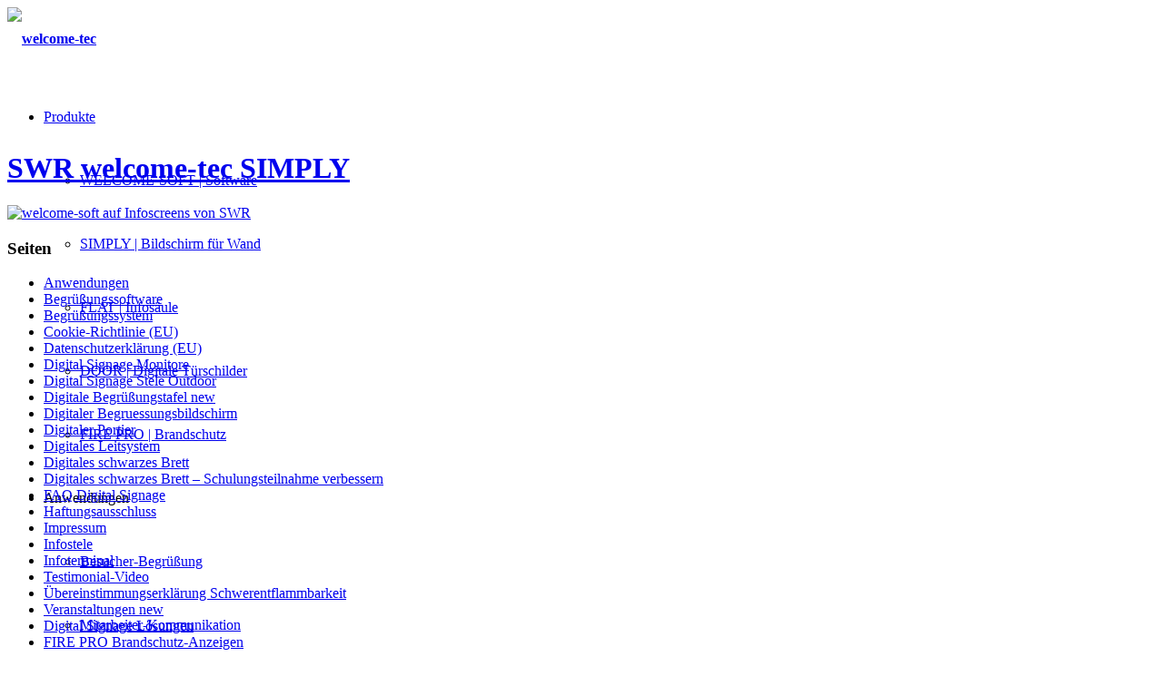

--- FILE ---
content_type: text/html; charset=UTF-8
request_url: https://www.welcome-tec.de/referenzen/swr-welcome-tec-simply/
body_size: 22366
content:
<!DOCTYPE html><html lang="de" class="html_stretched responsive av-preloader-disabled html_header_top html_logo_left html_main_nav_header html_menu_right html_custom html_header_sticky html_header_shrinking html_mobile_menu_phone html_header_searchicon_disabled html_content_align_center html_header_unstick_top html_header_stretch_disabled html_minimal_header html_av-submenu-hidden html_av-submenu-display-click html_av-overlay-side html_av-overlay-side-classic html_av-submenu-noclone html_entry_id_43493 av-cookies-no-cookie-consent av-no-preview av-default-lightbox html_text_menu_active av-mobile-menu-switch-default"><head><meta charset="UTF-8" /><meta name="robots" content="index, follow" /><!-- mobile setting --><meta name="viewport" content="width=device-width, initial-scale=1"><!-- Scripts/CSS and wp_head hook --><title>SWR welcome-tec SIMPLY &#8211; welcome-tec</title><meta name='robots' content='max-image-preview:large' /><link rel="alternate" type="application/rss+xml" title="welcome-tec &raquo; Feed" href="https://www.welcome-tec.de/feed/" /><link rel="alternate" type="application/rss+xml" title="welcome-tec &raquo; Kommentar-Feed" href="https://www.welcome-tec.de/comments/feed/" /><link rel="alternate" title="oEmbed (JSON)" type="application/json+oembed" href="https://www.welcome-tec.de/wp-json/oembed/1.0/embed?url=https%3A%2F%2Fwww.welcome-tec.de%2Freferenzen%2Fswr-welcome-tec-simply%2F" /><link rel="alternate" title="oEmbed (XML)" type="text/xml+oembed" href="https://www.welcome-tec.de/wp-json/oembed/1.0/embed?url=https%3A%2F%2Fwww.welcome-tec.de%2Freferenzen%2Fswr-welcome-tec-simply%2F&#038;format=xml" /><!-- google webfont font replacement --><script type='text/javascript'>(function() {	/*	check if webfonts are disabled by user setting via cookie - or user must opt in.	*/	var html = document.getElementsByTagName('html')[0];	var cookie_check = html.className.indexOf('av-cookies-needs-opt-in') >= 0 || html.className.indexOf('av-cookies-can-opt-out') >= 0;	var allow_continue = true;	var silent_accept_cookie = html.className.indexOf('av-cookies-user-silent-accept') >= 0;	if( cookie_check && ! silent_accept_cookie )	{	if( ! document.cookie.match(/aviaCookieConsent/) || html.className.indexOf('av-cookies-session-refused') >= 0 )	{	allow_continue = false;	}	else	{	if( ! document.cookie.match(/aviaPrivacyRefuseCookiesHideBar/) )	{	allow_continue = false;	}	else if( ! document.cookie.match(/aviaPrivacyEssentialCookiesEnabled/) )	{	allow_continue = false;	}	else if( document.cookie.match(/aviaPrivacyGoogleWebfontsDisabled/) )	{	allow_continue = false;	}	}	}	if( allow_continue )	{	var f = document.createElement('link');	f.type	= 'text/css';	f.rel	= 'stylesheet';	f.href	= 'https://fonts.googleapis.com/css?family=Lato:300,400,700&display=auto';	f.id	= 'avia-google-webfont';	document.getElementsByTagName('head')[0].appendChild(f);	}	})();</script><style id='wp-img-auto-sizes-contain-inline-css' type='text/css'>img:is([sizes=auto i],[sizes^="auto," i]){contain-intrinsic-size:3000px 1500px}
/*# sourceURL=wp-img-auto-sizes-contain-inline-css */</style><link data-minify="1" rel='stylesheet' id='avia-grid-css' href='https://www.welcome-tec.de/wp-content/cache/min/1/wp-content/themes/enfold/css/grid.css?ver=1768940952' type='text/css' media='all' /><link data-minify="1" rel='stylesheet' id='avia-base-css' href='https://www.welcome-tec.de/wp-content/cache/min/1/wp-content/themes/enfold/css/base.css?ver=1768940952' type='text/css' media='all' /><link data-minify="1" rel='stylesheet' id='avia-layout-css' href='https://www.welcome-tec.de/wp-content/cache/min/1/wp-content/themes/enfold/css/layout.css?ver=1768940952' type='text/css' media='all' /><link data-minify="1" rel='stylesheet' id='avia-module-blog-css' href='https://www.welcome-tec.de/wp-content/cache/min/1/wp-content/themes/enfold/config-templatebuilder/avia-shortcodes/blog/blog.css?ver=1768940952' type='text/css' media='all' /><link data-minify="1" rel='stylesheet' id='avia-module-postslider-css' href='https://www.welcome-tec.de/wp-content/cache/min/1/wp-content/themes/enfold/config-templatebuilder/avia-shortcodes/postslider/postslider.css?ver=1768940952' type='text/css' media='all' /><link data-minify="1" rel='stylesheet' id='avia-module-button-css' href='https://www.welcome-tec.de/wp-content/cache/min/1/wp-content/themes/enfold/config-templatebuilder/avia-shortcodes/buttons/buttons.css?ver=1768940952' type='text/css' media='all' /><link data-minify="1" rel='stylesheet' id='avia-module-button-fullwidth-css' href='https://www.welcome-tec.de/wp-content/cache/min/1/wp-content/themes/enfold/config-templatebuilder/avia-shortcodes/buttons_fullwidth/buttons_fullwidth.css?ver=1768940952' type='text/css' media='all' /><link data-minify="1" rel='stylesheet' id='avia-module-comments-css' href='https://www.welcome-tec.de/wp-content/cache/min/1/wp-content/themes/enfold/config-templatebuilder/avia-shortcodes/comments/comments.css?ver=1768940952' type='text/css' media='all' /><link data-minify="1" rel='stylesheet' id='avia-module-slideshow-css' href='https://www.welcome-tec.de/wp-content/cache/min/1/wp-content/themes/enfold/config-templatebuilder/avia-shortcodes/slideshow/slideshow.css?ver=1768940952' type='text/css' media='all' /><link data-minify="1" rel='stylesheet' id='avia-module-slideshow-contentpartner-css' href='https://www.welcome-tec.de/wp-content/cache/min/1/wp-content/themes/enfold/config-templatebuilder/avia-shortcodes/contentslider/contentslider.css?ver=1768940952' type='text/css' media='all' /><link data-minify="1" rel='stylesheet' id='avia-module-gallery-css' href='https://www.welcome-tec.de/wp-content/cache/min/1/wp-content/themes/enfold/config-templatebuilder/avia-shortcodes/gallery/gallery.css?ver=1768940952' type='text/css' media='all' /><link data-minify="1" rel='stylesheet' id='avia-module-gridrow-css' href='https://www.welcome-tec.de/wp-content/cache/min/1/wp-content/themes/enfold/config-templatebuilder/avia-shortcodes/grid_row/grid_row.css?ver=1768940952' type='text/css' media='all' /><link data-minify="1" rel='stylesheet' id='avia-module-heading-css' href='https://www.welcome-tec.de/wp-content/cache/min/1/wp-content/themes/enfold/config-templatebuilder/avia-shortcodes/heading/heading.css?ver=1768940952' type='text/css' media='all' /><link data-minify="1" rel='stylesheet' id='avia-module-hr-css' href='https://www.welcome-tec.de/wp-content/cache/min/1/wp-content/themes/enfold/config-templatebuilder/avia-shortcodes/hr/hr.css?ver=1768940952' type='text/css' media='all' /><link data-minify="1" rel='stylesheet' id='avia-module-icon-css' href='https://www.welcome-tec.de/wp-content/cache/min/1/wp-content/themes/enfold/config-templatebuilder/avia-shortcodes/icon/icon.css?ver=1768940952' type='text/css' media='all' /><link data-minify="1" rel='stylesheet' id='avia-module-iconbox-css' href='https://www.welcome-tec.de/wp-content/cache/min/1/wp-content/themes/enfold/config-templatebuilder/avia-shortcodes/iconbox/iconbox.css?ver=1768940952' type='text/css' media='all' /><link data-minify="1" rel='stylesheet' id='avia-module-iconlist-css' href='https://www.welcome-tec.de/wp-content/cache/min/1/wp-content/themes/enfold/config-templatebuilder/avia-shortcodes/iconlist/iconlist.css?ver=1768940952' type='text/css' media='all' /><link data-minify="1" rel='stylesheet' id='avia-module-image-css' href='https://www.welcome-tec.de/wp-content/cache/min/1/wp-content/themes/enfold/config-templatebuilder/avia-shortcodes/image/image.css?ver=1768940952' type='text/css' media='all' /><link data-minify="1" rel='stylesheet' id='avia-module-hotspot-css' href='https://www.welcome-tec.de/wp-content/cache/min/1/wp-content/themes/enfold/config-templatebuilder/avia-shortcodes/image_hotspots/image_hotspots.css?ver=1768940952' type='text/css' media='all' /><link data-minify="1" rel='stylesheet' id='avia-module-masonry-css' href='https://www.welcome-tec.de/wp-content/cache/min/1/wp-content/themes/enfold/config-templatebuilder/avia-shortcodes/masonry_entries/masonry_entries.css?ver=1768940952' type='text/css' media='all' /><link data-minify="1" rel='stylesheet' id='avia-siteloader-css' href='https://www.welcome-tec.de/wp-content/cache/min/1/wp-content/themes/enfold/css/avia-snippet-site-preloader.css?ver=1768940952' type='text/css' media='all' /><link data-minify="1" rel='stylesheet' id='avia-module-numbers-css' href='https://www.welcome-tec.de/wp-content/cache/min/1/wp-content/themes/enfold/config-templatebuilder/avia-shortcodes/numbers/numbers.css?ver=1768940952' type='text/css' media='all' /><link data-minify="1" rel='stylesheet' id='avia-module-slideshow-accordion-css' href='https://www.welcome-tec.de/wp-content/cache/min/1/wp-content/themes/enfold/config-templatebuilder/avia-shortcodes/slideshow_accordion/slideshow_accordion.css?ver=1768940952' type='text/css' media='all' /><link data-minify="1" rel='stylesheet' id='avia-module-social-css' href='https://www.welcome-tec.de/wp-content/cache/min/1/wp-content/themes/enfold/config-templatebuilder/avia-shortcodes/social_share/social_share.css?ver=1768940952' type='text/css' media='all' /><link data-minify="1" rel='stylesheet' id='avia-module-tabsection-css' href='https://www.welcome-tec.de/wp-content/cache/min/1/wp-content/themes/enfold/config-templatebuilder/avia-shortcodes/tab_section/tab_section.css?ver=1768940952' type='text/css' media='all' /><link data-minify="1" rel='stylesheet' id='avia-module-tabs-css' href='https://www.welcome-tec.de/wp-content/cache/min/1/wp-content/themes/enfold/config-templatebuilder/avia-shortcodes/tabs/tabs.css?ver=1768940952' type='text/css' media='all' /><link data-minify="1" rel='stylesheet' id='avia-module-testimonials-css' href='https://www.welcome-tec.de/wp-content/cache/min/1/wp-content/themes/enfold/config-templatebuilder/avia-shortcodes/testimonials/testimonials.css?ver=1768940952' type='text/css' media='all' /><link data-minify="1" rel='stylesheet' id='avia-module-toggles-css' href='https://www.welcome-tec.de/wp-content/cache/min/1/wp-content/themes/enfold/config-templatebuilder/avia-shortcodes/toggles/toggles.css?ver=1768940952' type='text/css' media='all' /><link data-minify="1" rel='stylesheet' id='avia-module-video-css' href='https://www.welcome-tec.de/wp-content/cache/min/1/wp-content/themes/enfold/config-templatebuilder/avia-shortcodes/video/video.css?ver=1768940952' type='text/css' media='all' /><style id='wp-emoji-styles-inline-css' type='text/css'>img.wp-smiley, img.emoji {	display: inline !important;	border: none !important;	box-shadow: none !important;	height: 1em !important;	width: 1em !important;	margin: 0 0.07em !important;	vertical-align: -0.1em !important;	background: none !important;	padding: 0 !important;	}
/*# sourceURL=wp-emoji-styles-inline-css */</style><style id='wp-block-library-inline-css' type='text/css'>:root{--wp-block-synced-color:#7a00df;--wp-block-synced-color--rgb:122,0,223;--wp-bound-block-color:var(--wp-block-synced-color);--wp-editor-canvas-background:#ddd;--wp-admin-theme-color:#007cba;--wp-admin-theme-color--rgb:0,124,186;--wp-admin-theme-color-darker-10:#006ba1;--wp-admin-theme-color-darker-10--rgb:0,107,160.5;--wp-admin-theme-color-darker-20:#005a87;--wp-admin-theme-color-darker-20--rgb:0,90,135;--wp-admin-border-width-focus:2px}@media (min-resolution:192dpi){:root{--wp-admin-border-width-focus:1.5px}}.wp-element-button{cursor:pointer}:root .has-very-light-gray-background-color{background-color:#eee}:root .has-very-dark-gray-background-color{background-color:#313131}:root .has-very-light-gray-color{color:#eee}:root .has-very-dark-gray-color{color:#313131}:root .has-vivid-green-cyan-to-vivid-cyan-blue-gradient-background{background:linear-gradient(135deg,#00d084,#0693e3)}:root .has-purple-crush-gradient-background{background:linear-gradient(135deg,#34e2e4,#4721fb 50%,#ab1dfe)}:root .has-hazy-dawn-gradient-background{background:linear-gradient(135deg,#faaca8,#dad0ec)}:root .has-subdued-olive-gradient-background{background:linear-gradient(135deg,#fafae1,#67a671)}:root .has-atomic-cream-gradient-background{background:linear-gradient(135deg,#fdd79a,#004a59)}:root .has-nightshade-gradient-background{background:linear-gradient(135deg,#330968,#31cdcf)}:root .has-midnight-gradient-background{background:linear-gradient(135deg,#020381,#2874fc)}:root{--wp--preset--font-size--normal:16px;--wp--preset--font-size--huge:42px}.has-regular-font-size{font-size:1em}.has-larger-font-size{font-size:2.625em}.has-normal-font-size{font-size:var(--wp--preset--font-size--normal)}.has-huge-font-size{font-size:var(--wp--preset--font-size--huge)}.has-text-align-center{text-align:center}.has-text-align-left{text-align:left}.has-text-align-right{text-align:right}.has-fit-text{white-space:nowrap!important}#end-resizable-editor-section{display:none}.aligncenter{clear:both}.items-justified-left{justify-content:flex-start}.items-justified-center{justify-content:center}.items-justified-right{justify-content:flex-end}.items-justified-space-between{justify-content:space-between}.screen-reader-text{border:0;clip-path:inset(50%);height:1px;margin:-1px;overflow:hidden;padding:0;position:absolute;width:1px;word-wrap:normal!important}.screen-reader-text:focus{background-color:#ddd;clip-path:none;color:#444;display:block;font-size:1em;height:auto;left:5px;line-height:normal;padding:15px 23px 14px;text-decoration:none;top:5px;width:auto;z-index:100000}html :where(.has-border-color){border-style:solid}html :where([style*=border-top-color]){border-top-style:solid}html :where([style*=border-right-color]){border-right-style:solid}html :where([style*=border-bottom-color]){border-bottom-style:solid}html :where([style*=border-left-color]){border-left-style:solid}html :where([style*=border-width]){border-style:solid}html :where([style*=border-top-width]){border-top-style:solid}html :where([style*=border-right-width]){border-right-style:solid}html :where([style*=border-bottom-width]){border-bottom-style:solid}html :where([style*=border-left-width]){border-left-style:solid}html :where(img[class*=wp-image-]){height:auto;max-width:100%}:where(figure){margin:0 0 1em}html :where(.is-position-sticky){--wp-admin--admin-bar--position-offset:var(--wp-admin--admin-bar--height,0px)}@media screen and (max-width:600px){html :where(.is-position-sticky){--wp-admin--admin-bar--position-offset:0px}}
/*# sourceURL=wp-block-library-inline-css */</style><style id='wp-block-image-inline-css' type='text/css'>.wp-block-image>a,.wp-block-image>figure>a{display:inline-block}.wp-block-image img{box-sizing:border-box;height:auto;max-width:100%;vertical-align:bottom}@media not (prefers-reduced-motion){.wp-block-image img.hide{visibility:hidden}.wp-block-image img.show{animation:show-content-image .4s}}.wp-block-image[style*=border-radius] img,.wp-block-image[style*=border-radius]>a{border-radius:inherit}.wp-block-image.has-custom-border img{box-sizing:border-box}.wp-block-image.aligncenter{text-align:center}.wp-block-image.alignfull>a,.wp-block-image.alignwide>a{width:100%}.wp-block-image.alignfull img,.wp-block-image.alignwide img{height:auto;width:100%}.wp-block-image .aligncenter,.wp-block-image .alignleft,.wp-block-image .alignright,.wp-block-image.aligncenter,.wp-block-image.alignleft,.wp-block-image.alignright{display:table}.wp-block-image .aligncenter>figcaption,.wp-block-image .alignleft>figcaption,.wp-block-image .alignright>figcaption,.wp-block-image.aligncenter>figcaption,.wp-block-image.alignleft>figcaption,.wp-block-image.alignright>figcaption{caption-side:bottom;display:table-caption}.wp-block-image .alignleft{float:left;margin:.5em 1em .5em 0}.wp-block-image .alignright{float:right;margin:.5em 0 .5em 1em}.wp-block-image .aligncenter{margin-left:auto;margin-right:auto}.wp-block-image :where(figcaption){margin-bottom:1em;margin-top:.5em}.wp-block-image.is-style-circle-mask img{border-radius:9999px}@supports ((-webkit-mask-image:none) or (mask-image:none)) or (-webkit-mask-image:none){.wp-block-image.is-style-circle-mask img{border-radius:0;-webkit-mask-image:url('data:image/svg+xml;utf8,<svg viewBox="0 0 100 100" xmlns="http://www.w3.org/2000/svg"><circle cx="50" cy="50" r="50"/></svg>');mask-image:url('data:image/svg+xml;utf8,<svg viewBox="0 0 100 100" xmlns="http://www.w3.org/2000/svg"><circle cx="50" cy="50" r="50"/></svg>');mask-mode:alpha;-webkit-mask-position:center;mask-position:center;-webkit-mask-repeat:no-repeat;mask-repeat:no-repeat;-webkit-mask-size:contain;mask-size:contain}}:root :where(.wp-block-image.is-style-rounded img,.wp-block-image .is-style-rounded img){border-radius:9999px}.wp-block-image figure{margin:0}.wp-lightbox-container{display:flex;flex-direction:column;position:relative}.wp-lightbox-container img{cursor:zoom-in}.wp-lightbox-container img:hover+button{opacity:1}.wp-lightbox-container button{align-items:center;backdrop-filter:blur(16px) saturate(180%);background-color:#5a5a5a40;border:none;border-radius:4px;cursor:zoom-in;display:flex;height:20px;justify-content:center;opacity:0;padding:0;position:absolute;right:16px;text-align:center;top:16px;width:20px;z-index:100}@media not (prefers-reduced-motion){.wp-lightbox-container button{transition:opacity .2s ease}}.wp-lightbox-container button:focus-visible{outline:3px auto #5a5a5a40;outline:3px auto -webkit-focus-ring-color;outline-offset:3px}.wp-lightbox-container button:hover{cursor:pointer;opacity:1}.wp-lightbox-container button:focus{opacity:1}.wp-lightbox-container button:focus,.wp-lightbox-container button:hover,.wp-lightbox-container button:not(:hover):not(:active):not(.has-background){background-color:#5a5a5a40;border:none}.wp-lightbox-overlay{box-sizing:border-box;cursor:zoom-out;height:100vh;left:0;overflow:hidden;position:fixed;top:0;visibility:hidden;width:100%;z-index:100000}.wp-lightbox-overlay .close-button{align-items:center;cursor:pointer;display:flex;justify-content:center;min-height:40px;min-width:40px;padding:0;position:absolute;right:calc(env(safe-area-inset-right) + 16px);top:calc(env(safe-area-inset-top) + 16px);z-index:5000000}.wp-lightbox-overlay .close-button:focus,.wp-lightbox-overlay .close-button:hover,.wp-lightbox-overlay .close-button:not(:hover):not(:active):not(.has-background){background:none;border:none}.wp-lightbox-overlay .lightbox-image-container{height:var(--wp--lightbox-container-height);left:50%;overflow:hidden;position:absolute;top:50%;transform:translate(-50%,-50%);transform-origin:top left;width:var(--wp--lightbox-container-width);z-index:9999999999}.wp-lightbox-overlay .wp-block-image{align-items:center;box-sizing:border-box;display:flex;height:100%;justify-content:center;margin:0;position:relative;transform-origin:0 0;width:100%;z-index:3000000}.wp-lightbox-overlay .wp-block-image img{height:var(--wp--lightbox-image-height);min-height:var(--wp--lightbox-image-height);min-width:var(--wp--lightbox-image-width);width:var(--wp--lightbox-image-width)}.wp-lightbox-overlay .wp-block-image figcaption{display:none}.wp-lightbox-overlay button{background:none;border:none}.wp-lightbox-overlay .scrim{background-color:#fff;height:100%;opacity:.9;position:absolute;width:100%;z-index:2000000}.wp-lightbox-overlay.active{visibility:visible}@media not (prefers-reduced-motion){.wp-lightbox-overlay.active{animation:turn-on-visibility .25s both}.wp-lightbox-overlay.active img{animation:turn-on-visibility .35s both}.wp-lightbox-overlay.show-closing-animation:not(.active){animation:turn-off-visibility .35s both}.wp-lightbox-overlay.show-closing-animation:not(.active) img{animation:turn-off-visibility .25s both}.wp-lightbox-overlay.zoom.active{animation:none;opacity:1;visibility:visible}.wp-lightbox-overlay.zoom.active .lightbox-image-container{animation:lightbox-zoom-in .4s}.wp-lightbox-overlay.zoom.active .lightbox-image-container img{animation:none}.wp-lightbox-overlay.zoom.active .scrim{animation:turn-on-visibility .4s forwards}.wp-lightbox-overlay.zoom.show-closing-animation:not(.active){animation:none}.wp-lightbox-overlay.zoom.show-closing-animation:not(.active) .lightbox-image-container{animation:lightbox-zoom-out .4s}.wp-lightbox-overlay.zoom.show-closing-animation:not(.active) .lightbox-image-container img{animation:none}.wp-lightbox-overlay.zoom.show-closing-animation:not(.active) .scrim{animation:turn-off-visibility .4s forwards}}@keyframes show-content-image{0%{visibility:hidden}99%{visibility:hidden}to{visibility:visible}}@keyframes turn-on-visibility{0%{opacity:0}to{opacity:1}}@keyframes turn-off-visibility{0%{opacity:1;visibility:visible}99%{opacity:0;visibility:visible}to{opacity:0;visibility:hidden}}@keyframes lightbox-zoom-in{0%{transform:translate(calc((-100vw + var(--wp--lightbox-scrollbar-width))/2 + var(--wp--lightbox-initial-left-position)),calc(-50vh + var(--wp--lightbox-initial-top-position))) scale(var(--wp--lightbox-scale))}to{transform:translate(-50%,-50%) scale(1)}}@keyframes lightbox-zoom-out{0%{transform:translate(-50%,-50%) scale(1);visibility:visible}99%{visibility:visible}to{transform:translate(calc((-100vw + var(--wp--lightbox-scrollbar-width))/2 + var(--wp--lightbox-initial-left-position)),calc(-50vh + var(--wp--lightbox-initial-top-position))) scale(var(--wp--lightbox-scale));visibility:hidden}}
/*# sourceURL=https://www.welcome-tec.de/wp-includes/blocks/image/style.min.css */</style><style id='global-styles-inline-css' type='text/css'>:root{--wp--preset--aspect-ratio--square: 1;--wp--preset--aspect-ratio--4-3: 4/3;--wp--preset--aspect-ratio--3-4: 3/4;--wp--preset--aspect-ratio--3-2: 3/2;--wp--preset--aspect-ratio--2-3: 2/3;--wp--preset--aspect-ratio--16-9: 16/9;--wp--preset--aspect-ratio--9-16: 9/16;--wp--preset--color--black: #000000;--wp--preset--color--cyan-bluish-gray: #abb8c3;--wp--preset--color--white: #ffffff;--wp--preset--color--pale-pink: #f78da7;--wp--preset--color--vivid-red: #cf2e2e;--wp--preset--color--luminous-vivid-orange: #ff6900;--wp--preset--color--luminous-vivid-amber: #fcb900;--wp--preset--color--light-green-cyan: #7bdcb5;--wp--preset--color--vivid-green-cyan: #00d084;--wp--preset--color--pale-cyan-blue: #8ed1fc;--wp--preset--color--vivid-cyan-blue: #0693e3;--wp--preset--color--vivid-purple: #9b51e0;--wp--preset--color--metallic-red: #b02b2c;--wp--preset--color--maximum-yellow-red: #edae44;--wp--preset--color--yellow-sun: #eeee22;--wp--preset--color--palm-leaf: #83a846;--wp--preset--color--aero: #7bb0e7;--wp--preset--color--old-lavender: #745f7e;--wp--preset--color--steel-teal: #5f8789;--wp--preset--color--raspberry-pink: #d65799;--wp--preset--color--medium-turquoise: #4ecac2;--wp--preset--gradient--vivid-cyan-blue-to-vivid-purple: linear-gradient(135deg,rgb(6,147,227) 0%,rgb(155,81,224) 100%);--wp--preset--gradient--light-green-cyan-to-vivid-green-cyan: linear-gradient(135deg,rgb(122,220,180) 0%,rgb(0,208,130) 100%);--wp--preset--gradient--luminous-vivid-amber-to-luminous-vivid-orange: linear-gradient(135deg,rgb(252,185,0) 0%,rgb(255,105,0) 100%);--wp--preset--gradient--luminous-vivid-orange-to-vivid-red: linear-gradient(135deg,rgb(255,105,0) 0%,rgb(207,46,46) 100%);--wp--preset--gradient--very-light-gray-to-cyan-bluish-gray: linear-gradient(135deg,rgb(238,238,238) 0%,rgb(169,184,195) 100%);--wp--preset--gradient--cool-to-warm-spectrum: linear-gradient(135deg,rgb(74,234,220) 0%,rgb(151,120,209) 20%,rgb(207,42,186) 40%,rgb(238,44,130) 60%,rgb(251,105,98) 80%,rgb(254,248,76) 100%);--wp--preset--gradient--blush-light-purple: linear-gradient(135deg,rgb(255,206,236) 0%,rgb(152,150,240) 100%);--wp--preset--gradient--blush-bordeaux: linear-gradient(135deg,rgb(254,205,165) 0%,rgb(254,45,45) 50%,rgb(107,0,62) 100%);--wp--preset--gradient--luminous-dusk: linear-gradient(135deg,rgb(255,203,112) 0%,rgb(199,81,192) 50%,rgb(65,88,208) 100%);--wp--preset--gradient--pale-ocean: linear-gradient(135deg,rgb(255,245,203) 0%,rgb(182,227,212) 50%,rgb(51,167,181) 100%);--wp--preset--gradient--electric-grass: linear-gradient(135deg,rgb(202,248,128) 0%,rgb(113,206,126) 100%);--wp--preset--gradient--midnight: linear-gradient(135deg,rgb(2,3,129) 0%,rgb(40,116,252) 100%);--wp--preset--font-size--small: 1rem;--wp--preset--font-size--medium: 1.125rem;--wp--preset--font-size--large: 1.75rem;--wp--preset--font-size--x-large: clamp(1.75rem, 3vw, 2.25rem);--wp--preset--spacing--20: 0.44rem;--wp--preset--spacing--30: 0.67rem;--wp--preset--spacing--40: 1rem;--wp--preset--spacing--50: 1.5rem;--wp--preset--spacing--60: 2.25rem;--wp--preset--spacing--70: 3.38rem;--wp--preset--spacing--80: 5.06rem;--wp--preset--shadow--natural: 6px 6px 9px rgba(0, 0, 0, 0.2);--wp--preset--shadow--deep: 12px 12px 50px rgba(0, 0, 0, 0.4);--wp--preset--shadow--sharp: 6px 6px 0px rgba(0, 0, 0, 0.2);--wp--preset--shadow--outlined: 6px 6px 0px -3px rgb(255, 255, 255), 6px 6px rgb(0, 0, 0);--wp--preset--shadow--crisp: 6px 6px 0px rgb(0, 0, 0);}:root { --wp--style--global--content-size: 800px;--wp--style--global--wide-size: 1130px; }:where(body) { margin: 0; }.wp-site-blocks > .alignleft { float: left; margin-right: 2em; }.wp-site-blocks > .alignright { float: right; margin-left: 2em; }.wp-site-blocks > .aligncenter { justify-content: center; margin-left: auto; margin-right: auto; }:where(.is-layout-flex){gap: 0.5em;}:where(.is-layout-grid){gap: 0.5em;}.is-layout-flow > .alignleft{float: left;margin-inline-start: 0;margin-inline-end: 2em;}.is-layout-flow > .alignright{float: right;margin-inline-start: 2em;margin-inline-end: 0;}.is-layout-flow > .aligncenter{margin-left: auto !important;margin-right: auto !important;}.is-layout-constrained > .alignleft{float: left;margin-inline-start: 0;margin-inline-end: 2em;}.is-layout-constrained > .alignright{float: right;margin-inline-start: 2em;margin-inline-end: 0;}.is-layout-constrained > .aligncenter{margin-left: auto !important;margin-right: auto !important;}.is-layout-constrained > :where(:not(.alignleft):not(.alignright):not(.alignfull)){max-width: var(--wp--style--global--content-size);margin-left: auto !important;margin-right: auto !important;}.is-layout-constrained > .alignwide{max-width: var(--wp--style--global--wide-size);}body .is-layout-flex{display: flex;}.is-layout-flex{flex-wrap: wrap;align-items: center;}.is-layout-flex > :is(*, div){margin: 0;}body .is-layout-grid{display: grid;}.is-layout-grid > :is(*, div){margin: 0;}body{padding-top: 0px;padding-right: 0px;padding-bottom: 0px;padding-left: 0px;}a:where(:not(.wp-element-button)){text-decoration: underline;}:root :where(.wp-element-button, .wp-block-button__link){background-color: #32373c;border-width: 0;color: #fff;font-family: inherit;font-size: inherit;font-style: inherit;font-weight: inherit;letter-spacing: inherit;line-height: inherit;padding-top: calc(0.667em + 2px);padding-right: calc(1.333em + 2px);padding-bottom: calc(0.667em + 2px);padding-left: calc(1.333em + 2px);text-decoration: none;text-transform: inherit;}.has-black-color{color: var(--wp--preset--color--black) !important;}.has-cyan-bluish-gray-color{color: var(--wp--preset--color--cyan-bluish-gray) !important;}.has-white-color{color: var(--wp--preset--color--white) !important;}.has-pale-pink-color{color: var(--wp--preset--color--pale-pink) !important;}.has-vivid-red-color{color: var(--wp--preset--color--vivid-red) !important;}.has-luminous-vivid-orange-color{color: var(--wp--preset--color--luminous-vivid-orange) !important;}.has-luminous-vivid-amber-color{color: var(--wp--preset--color--luminous-vivid-amber) !important;}.has-light-green-cyan-color{color: var(--wp--preset--color--light-green-cyan) !important;}.has-vivid-green-cyan-color{color: var(--wp--preset--color--vivid-green-cyan) !important;}.has-pale-cyan-blue-color{color: var(--wp--preset--color--pale-cyan-blue) !important;}.has-vivid-cyan-blue-color{color: var(--wp--preset--color--vivid-cyan-blue) !important;}.has-vivid-purple-color{color: var(--wp--preset--color--vivid-purple) !important;}.has-metallic-red-color{color: var(--wp--preset--color--metallic-red) !important;}.has-maximum-yellow-red-color{color: var(--wp--preset--color--maximum-yellow-red) !important;}.has-yellow-sun-color{color: var(--wp--preset--color--yellow-sun) !important;}.has-palm-leaf-color{color: var(--wp--preset--color--palm-leaf) !important;}.has-aero-color{color: var(--wp--preset--color--aero) !important;}.has-old-lavender-color{color: var(--wp--preset--color--old-lavender) !important;}.has-steel-teal-color{color: var(--wp--preset--color--steel-teal) !important;}.has-raspberry-pink-color{color: var(--wp--preset--color--raspberry-pink) !important;}.has-medium-turquoise-color{color: var(--wp--preset--color--medium-turquoise) !important;}.has-black-background-color{background-color: var(--wp--preset--color--black) !important;}.has-cyan-bluish-gray-background-color{background-color: var(--wp--preset--color--cyan-bluish-gray) !important;}.has-white-background-color{background-color: var(--wp--preset--color--white) !important;}.has-pale-pink-background-color{background-color: var(--wp--preset--color--pale-pink) !important;}.has-vivid-red-background-color{background-color: var(--wp--preset--color--vivid-red) !important;}.has-luminous-vivid-orange-background-color{background-color: var(--wp--preset--color--luminous-vivid-orange) !important;}.has-luminous-vivid-amber-background-color{background-color: var(--wp--preset--color--luminous-vivid-amber) !important;}.has-light-green-cyan-background-color{background-color: var(--wp--preset--color--light-green-cyan) !important;}.has-vivid-green-cyan-background-color{background-color: var(--wp--preset--color--vivid-green-cyan) !important;}.has-pale-cyan-blue-background-color{background-color: var(--wp--preset--color--pale-cyan-blue) !important;}.has-vivid-cyan-blue-background-color{background-color: var(--wp--preset--color--vivid-cyan-blue) !important;}.has-vivid-purple-background-color{background-color: var(--wp--preset--color--vivid-purple) !important;}.has-metallic-red-background-color{background-color: var(--wp--preset--color--metallic-red) !important;}.has-maximum-yellow-red-background-color{background-color: var(--wp--preset--color--maximum-yellow-red) !important;}.has-yellow-sun-background-color{background-color: var(--wp--preset--color--yellow-sun) !important;}.has-palm-leaf-background-color{background-color: var(--wp--preset--color--palm-leaf) !important;}.has-aero-background-color{background-color: var(--wp--preset--color--aero) !important;}.has-old-lavender-background-color{background-color: var(--wp--preset--color--old-lavender) !important;}.has-steel-teal-background-color{background-color: var(--wp--preset--color--steel-teal) !important;}.has-raspberry-pink-background-color{background-color: var(--wp--preset--color--raspberry-pink) !important;}.has-medium-turquoise-background-color{background-color: var(--wp--preset--color--medium-turquoise) !important;}.has-black-border-color{border-color: var(--wp--preset--color--black) !important;}.has-cyan-bluish-gray-border-color{border-color: var(--wp--preset--color--cyan-bluish-gray) !important;}.has-white-border-color{border-color: var(--wp--preset--color--white) !important;}.has-pale-pink-border-color{border-color: var(--wp--preset--color--pale-pink) !important;}.has-vivid-red-border-color{border-color: var(--wp--preset--color--vivid-red) !important;}.has-luminous-vivid-orange-border-color{border-color: var(--wp--preset--color--luminous-vivid-orange) !important;}.has-luminous-vivid-amber-border-color{border-color: var(--wp--preset--color--luminous-vivid-amber) !important;}.has-light-green-cyan-border-color{border-color: var(--wp--preset--color--light-green-cyan) !important;}.has-vivid-green-cyan-border-color{border-color: var(--wp--preset--color--vivid-green-cyan) !important;}.has-pale-cyan-blue-border-color{border-color: var(--wp--preset--color--pale-cyan-blue) !important;}.has-vivid-cyan-blue-border-color{border-color: var(--wp--preset--color--vivid-cyan-blue) !important;}.has-vivid-purple-border-color{border-color: var(--wp--preset--color--vivid-purple) !important;}.has-metallic-red-border-color{border-color: var(--wp--preset--color--metallic-red) !important;}.has-maximum-yellow-red-border-color{border-color: var(--wp--preset--color--maximum-yellow-red) !important;}.has-yellow-sun-border-color{border-color: var(--wp--preset--color--yellow-sun) !important;}.has-palm-leaf-border-color{border-color: var(--wp--preset--color--palm-leaf) !important;}.has-aero-border-color{border-color: var(--wp--preset--color--aero) !important;}.has-old-lavender-border-color{border-color: var(--wp--preset--color--old-lavender) !important;}.has-steel-teal-border-color{border-color: var(--wp--preset--color--steel-teal) !important;}.has-raspberry-pink-border-color{border-color: var(--wp--preset--color--raspberry-pink) !important;}.has-medium-turquoise-border-color{border-color: var(--wp--preset--color--medium-turquoise) !important;}.has-vivid-cyan-blue-to-vivid-purple-gradient-background{background: var(--wp--preset--gradient--vivid-cyan-blue-to-vivid-purple) !important;}.has-light-green-cyan-to-vivid-green-cyan-gradient-background{background: var(--wp--preset--gradient--light-green-cyan-to-vivid-green-cyan) !important;}.has-luminous-vivid-amber-to-luminous-vivid-orange-gradient-background{background: var(--wp--preset--gradient--luminous-vivid-amber-to-luminous-vivid-orange) !important;}.has-luminous-vivid-orange-to-vivid-red-gradient-background{background: var(--wp--preset--gradient--luminous-vivid-orange-to-vivid-red) !important;}.has-very-light-gray-to-cyan-bluish-gray-gradient-background{background: var(--wp--preset--gradient--very-light-gray-to-cyan-bluish-gray) !important;}.has-cool-to-warm-spectrum-gradient-background{background: var(--wp--preset--gradient--cool-to-warm-spectrum) !important;}.has-blush-light-purple-gradient-background{background: var(--wp--preset--gradient--blush-light-purple) !important;}.has-blush-bordeaux-gradient-background{background: var(--wp--preset--gradient--blush-bordeaux) !important;}.has-luminous-dusk-gradient-background{background: var(--wp--preset--gradient--luminous-dusk) !important;}.has-pale-ocean-gradient-background{background: var(--wp--preset--gradient--pale-ocean) !important;}.has-electric-grass-gradient-background{background: var(--wp--preset--gradient--electric-grass) !important;}.has-midnight-gradient-background{background: var(--wp--preset--gradient--midnight) !important;}.has-small-font-size{font-size: var(--wp--preset--font-size--small) !important;}.has-medium-font-size{font-size: var(--wp--preset--font-size--medium) !important;}.has-large-font-size{font-size: var(--wp--preset--font-size--large) !important;}.has-x-large-font-size{font-size: var(--wp--preset--font-size--x-large) !important;}
/*# sourceURL=global-styles-inline-css */</style><link rel='stylesheet' id='cmplz-general-css' href='https://www.welcome-tec.de/wp-content/plugins/complianz-gdpr-premium/assets/css/cookieblocker.min.css?ver=1764665020' type='text/css' media='all' /><link rel='stylesheet' id='parent-style-css' href='https://www.welcome-tec.de/wp-content/themes/enfold/style.css?ver=6.9' type='text/css' media='all' /><link data-minify="1" rel='stylesheet' id='avia-scs-css' href='https://www.welcome-tec.de/wp-content/cache/min/1/wp-content/themes/enfold/css/shortcodes.css?ver=1768940952' type='text/css' media='all' /><link data-minify="1" rel='stylesheet' id='avia-fold-unfold-css' href='https://www.welcome-tec.de/wp-content/cache/min/1/wp-content/themes/enfold/css/avia-snippet-fold-unfold.css?ver=1768940952' type='text/css' media='all' /><link rel='stylesheet' id='avia-popup-css-css' href='https://www.welcome-tec.de/wp-content/themes/enfold/js/aviapopup/magnific-popup.min.css?ver=7.1.1' type='text/css' media='screen' /><link data-minify="1" rel='stylesheet' id='avia-lightbox-css' href='https://www.welcome-tec.de/wp-content/cache/min/1/wp-content/themes/enfold/css/avia-snippet-lightbox.css?ver=1768940952' type='text/css' media='screen' /><link data-minify="1" rel='stylesheet' id='avia-widget-css-css' href='https://www.welcome-tec.de/wp-content/cache/min/1/wp-content/themes/enfold/css/avia-snippet-widget.css?ver=1768940952' type='text/css' media='screen' /><link data-minify="1" rel='stylesheet' id='avia-dynamic-css' href='https://www.welcome-tec.de/wp-content/cache/min/1/wp-content/uploads/dynamic_avia/enfold-child.css?ver=1768940952' type='text/css' media='all' /><link data-minify="1" rel='stylesheet' id='avia-custom-css' href='https://www.welcome-tec.de/wp-content/cache/min/1/wp-content/themes/enfold/css/custom.css?ver=1768940952' type='text/css' media='all' /><link data-minify="1" rel='stylesheet' id='avia-style-css' href='https://www.welcome-tec.de/wp-content/cache/min/1/wp-content/themes/Enfold-Child/style.css?ver=1768940952' type='text/css' media='all' /><script data-minify="1" type="text/javascript" src="https://www.welcome-tec.de/wp-content/cache/min/1/wp-content/themes/enfold/js/avia-js.js?ver=1768940952" id="avia-js-js"></script><script data-minify="1" type="text/javascript" src="https://www.welcome-tec.de/wp-content/cache/min/1/wp-content/themes/enfold/js/avia-compat.js?ver=1768940952" id="avia-compat-js"></script><link rel="https://api.w.org/" href="https://www.welcome-tec.de/wp-json/" /><link rel="alternate" title="JSON" type="application/json" href="https://www.welcome-tec.de/wp-json/wp/v2/media/43493" /><link rel="EditURI" type="application/rsd+xml" title="RSD" href="https://www.welcome-tec.de/xmlrpc.php?rsd" /><meta name="generator" content="WordPress 6.9" /><link rel="canonical" href="https://www.welcome-tec.de/referenzen/swr-welcome-tec-simply/" /><link rel='shortlink' href='https://www.welcome-tec.de/?p=43493' /><!-- Google tag (gtag.js) --><script type="text/plain" data-service="google-analytics" data-category="statistics" async data-cmplz-src="https://www.googletagmanager.com/gtag/js?id=G-BHWJVTGHGL"></script><script> window.dataLayer = window.dataLayer || []; function gtag(){dataLayer.push(arguments);} gtag('js', new Date()); gtag('config', 'G-BHWJVTGHGL');</script><style>.cmplz-hidden {	display: none !important;	}</style><!--[if lt IE 9]><script src="https://www.welcome-tec.de/wp-content/themes/enfold/js/html5shiv.js"></script><![endif]--><link rel="profile" href="https://gmpg.org/xfn/11" /><link rel="alternate" type="application/rss+xml" title="welcome-tec RSS2 Feed" href="https://www.welcome-tec.de/feed/" /><link rel="pingback" href="https://www.welcome-tec.de/xmlrpc.php" /><style type='text/css' media='screen'> #top #header_main > .container, #top #header_main > .container .main_menu .av-main-nav > li > a, #top #header_main #menu-item-shop .cart_dropdown_link{ height:70px; line-height: 70px; } .html_top_nav_header .av-logo-container{ height:70px; } .html_header_top.html_header_sticky #top #wrap_all #main{ padding-top:68px; } </style><link rel="icon" href="https://www.welcome-tec.de/wp-content/uploads/2025/10/cropped-favicon-welcome-tec-32x32.png" sizes="32x32" /><link rel="icon" href="https://www.welcome-tec.de/wp-content/uploads/2025/10/cropped-favicon-welcome-tec-192x192.png" sizes="192x192" /><link rel="apple-touch-icon" href="https://www.welcome-tec.de/wp-content/uploads/2025/10/cropped-favicon-welcome-tec-180x180.png" /><meta name="msapplication-TileImage" content="https://www.welcome-tec.de/wp-content/uploads/2025/10/cropped-favicon-welcome-tec-270x270.png" /><style type="text/css" id="wp-custom-css">/* ==== CUSTOM (komplett) =============================================== */
/* Rahmen für Bilder */
.rahmen-bild{border:2px solid black!important;}
/* Home-Textbox */
.hero-home-text{background:rgba(255,255,255,.6);padding:25px;}
/* Listenabstand auf der Startseite */
.icon-list-home li{margin:5px 0!important;}
/* Weißer Button */
.button-home-white a{ background:#fff!important;border:3px solid #9eaa1e!important; font-size:1em!important;border-radius:100px!important; color:#000!important;text-decoration:none!important;
}
/* FOOTER-MENÜ: Abstände verkleinern (unabhängig von body line-height 1.65) */
/* UL zurücksetzen */
#footer .widget .menu,
#socket .widget .menu{ margin:0 !important; padding:0 !important; gap:0 !important; row-gap:0 !important;
}
/* LI/A kompakt – alle Breiten */
#footer .widget .menu > li,
#socket .widget .menu > li{ margin:0 !important; padding:0 !important; line-height:1.3 !important; /* dein Wunschabstand */
}
#footer .widget .menu > li > a,
#socket .widget .menu > li > a{ display:block !important; /* damit die a-Zeilenhöhe zählt */ padding:0 !important; line-height:1.3 !important;
}
/* minimale Zwischenluft (optional) */
#footer .widget .menu > li + li,
#socket .widget .menu > li + li{ margin-top:2px !important;
}
/* Sicherheitsnetz: falls Enfold ab Desktop neu überschreibt */
@media (min-width:768px){ html body #footer .widget .menu > li, html body #footer .widget .menu > li > a, html body #socket .widget .menu > li, html body #socket .widget .menu > li > a{ line-height:1,5 !important; }
}
/* 1) Ober-/Unterabstand des gesamten Footer-Bereichs (hellgraue Fläche) */
#footer { /* Container-Wrap */ padding-top: 20px !important; padding-bottom: 20px !important;
}
/* 2) Abstand innerhalb der Widgets (Überschrift ↔ Liste, Widget ↔ Widget) */
#footer h3.widgettitle { margin: 20 0 8px !important; /* Überschrift enger an die Liste */ line-height: 1.2 !important;
}
#footer .widget { margin: 0 0 10px !important; /* unterer Abstand je Menüblock */
}
/* 3) Spalten selbst nicht „nach unten atmen“ lassen */
#footer .flex_column { margin-bottom: 0 !important;
}
/* 4) Dunkler Balken unten (Socket) ebenfalls schlanker */
#socket { padding-top: px !important; padding-bottom: px !important;
}
/* 5) Abstand Menü unter dem Logo */
#footer .wp-block-image { margin-bottom: -25px !important; }
/* Enfold: Burger/Close-Icons am Desktop ausblenden */
@media (min-width: 990px){ #advanced_menu_toggle, #advanced_menu_hide{ display: none !important; }
}</style><style type="text/css">@font-face {font-family: 'entypo-fontello-enfold'; font-weight: normal; font-style: normal; font-display: auto;	src: url('https://www.welcome-tec.de/wp-content/themes/enfold/config-templatebuilder/avia-template-builder/assets/fonts/entypo-fontello-enfold/entypo-fontello-enfold.woff2') format('woff2'),	url('https://www.welcome-tec.de/wp-content/themes/enfold/config-templatebuilder/avia-template-builder/assets/fonts/entypo-fontello-enfold/entypo-fontello-enfold.woff') format('woff'),	url('https://www.welcome-tec.de/wp-content/themes/enfold/config-templatebuilder/avia-template-builder/assets/fonts/entypo-fontello-enfold/entypo-fontello-enfold.ttf') format('truetype'),	url('https://www.welcome-tec.de/wp-content/themes/enfold/config-templatebuilder/avia-template-builder/assets/fonts/entypo-fontello-enfold/entypo-fontello-enfold.svg#entypo-fontello-enfold') format('svg'),	url('https://www.welcome-tec.de/wp-content/themes/enfold/config-templatebuilder/avia-template-builder/assets/fonts/entypo-fontello-enfold/entypo-fontello-enfold.eot'),	url('https://www.welcome-tec.de/wp-content/themes/enfold/config-templatebuilder/avia-template-builder/assets/fonts/entypo-fontello-enfold/entypo-fontello-enfold.eot?#iefix') format('embedded-opentype');	}	#top .avia-font-entypo-fontello-enfold, body .avia-font-entypo-fontello-enfold, html body [data-av_iconfont='entypo-fontello-enfold']:before{ font-family: 'entypo-fontello-enfold'; }	@font-face {font-family: 'entypo-fontello'; font-weight: normal; font-style: normal; font-display: auto;	src: url('https://www.welcome-tec.de/wp-content/themes/enfold/config-templatebuilder/avia-template-builder/assets/fonts/entypo-fontello/entypo-fontello.woff2') format('woff2'),	url('https://www.welcome-tec.de/wp-content/themes/enfold/config-templatebuilder/avia-template-builder/assets/fonts/entypo-fontello/entypo-fontello.woff') format('woff'),	url('https://www.welcome-tec.de/wp-content/themes/enfold/config-templatebuilder/avia-template-builder/assets/fonts/entypo-fontello/entypo-fontello.ttf') format('truetype'),	url('https://www.welcome-tec.de/wp-content/themes/enfold/config-templatebuilder/avia-template-builder/assets/fonts/entypo-fontello/entypo-fontello.svg#entypo-fontello') format('svg'),	url('https://www.welcome-tec.de/wp-content/themes/enfold/config-templatebuilder/avia-template-builder/assets/fonts/entypo-fontello/entypo-fontello.eot'),	url('https://www.welcome-tec.de/wp-content/themes/enfold/config-templatebuilder/avia-template-builder/assets/fonts/entypo-fontello/entypo-fontello.eot?#iefix') format('embedded-opentype');	}	#top .avia-font-entypo-fontello, body .avia-font-entypo-fontello, html body [data-av_iconfont='entypo-fontello']:before{ font-family: 'entypo-fontello'; }</style><!--
Debugging Info for Theme support:
Theme: Enfold
Version: 7.1.1
Installed: enfold
AviaFramework Version: 5.6
AviaBuilder Version: 6.0
aviaElementManager Version: 1.0.1
- - - - - - - - - - -
ChildTheme: Enfold-Child
ChildTheme Version: 1.0
ChildTheme Installed: enfold
- - - - - - - - - - -
ML:1024-PU:32-PLA:12
WP:6.9
Compress: CSS:disabled - JS:disabled
Updates: enabled - token has changed and not verified
PLAu:12
--><meta name="generator" content="AccelerateWP 3.19.0.1-1.1-29" data-wpr-features="wpr_minify_js wpr_minify_css wpr_preload_links wpr_desktop" /></head><body data-cmplz=2 id="top" class="attachment wp-singular attachment-template-default attachmentid-43493 attachment-jpeg wp-theme-enfold wp-child-theme-Enfold-Child stretched rtl_columns av-curtain-numeric lato post-type-attachment avia-responsive-images-support" itemscope="itemscope" itemtype="https://schema.org/WebPage" ><div id='wrap_all'><header id='header' class='all_colors header_color light_bg_color av_header_top av_logo_left av_main_nav_header av_menu_right av_custom av_header_sticky av_header_shrinking av_header_stretch_disabled av_mobile_menu_phone av_header_searchicon_disabled av_header_unstick_top av_minimal_header av_bottom_nav_disabled av_header_border_disabled' role="banner" itemscope="itemscope" itemtype="https://schema.org/WPHeader" ><a id="advanced_menu_toggle" href="#" aria-hidden='true' data-av_icon='' data-av_iconfont='entypo-fontello'></a><a id="advanced_menu_hide" href="#"	aria-hidden='true' data-av_icon='' data-av_iconfont='entypo-fontello'></a><div id='header_main' class='container_wrap container_wrap_logo'> <div class='container av-logo-container'><div class='inner-container'><strong class='logo avia-standard-logo'><a href='https://www.welcome-tec.de/' class='' aria-label='welcome-tec' ><img src="/wp-content/uploads/2017/07/welcome-tec-logo-final.png.webp" height="100" width="300" alt='welcome-tec' title='' /></a></strong><nav class='main_menu' data-selectname='Seite auswählen' role="navigation" itemscope="itemscope" itemtype="https://schema.org/SiteNavigationElement" ><div class="avia-menu av-main-nav-wrap"><ul id="avia-menu" class="menu av-main-nav"><li role="menuitem" id="menu-item-48614" class="menu-item menu-item-type-custom menu-item-object-custom menu-item-has-children menu-item-top-level menu-item-top-level-1"><a title="Produkte" href="https://www.welcome-tec.de/produkte" itemprop="url" tabindex="0"><span class="avia-bullet"></span><span class="avia-menu-text">Produkte</span><span class="avia-menu-fx"><span class="avia-arrow-wrap"><span class="avia-arrow"></span></span></span></a><ul class="sub-menu"><li role="menuitem" id="menu-item-48624" class="menu-item menu-item-type-custom menu-item-object-custom"><a href="https://www.welcome-tec.de/produkte/software/" itemprop="url" tabindex="0"><span class="avia-bullet"></span><span class="avia-menu-text">WELCOME-SOFT | Software</span></a></li><li role="menuitem" id="menu-item-48619" class="menu-item menu-item-type-custom menu-item-object-custom"><a href="https://www.welcome-tec.de/produkte/simply/" itemprop="url" tabindex="0"><span class="avia-bullet"></span><span class="avia-menu-text">SIMPLY | Bildschirm für Wand</span></a></li><li role="menuitem" id="menu-item-48621" class="menu-item menu-item-type-custom menu-item-object-custom"><a href="https://www.welcome-tec.de/produkte/flat/" itemprop="url" tabindex="0"><span class="avia-bullet"></span><span class="avia-menu-text">FLAT | Infosäule</span></a></li><li role="menuitem" id="menu-item-48623" class="menu-item menu-item-type-custom menu-item-object-custom"><a href="https://www.welcome-tec.de/produkte/door/" itemprop="url" tabindex="0"><span class="avia-bullet"></span><span class="avia-menu-text">DOOR | Digitale Türschilder</span></a></li><li role="menuitem" id="menu-item-48622" class="menu-item menu-item-type-custom menu-item-object-custom"><a href="https://www.welcome-tec.de/produkte/firepro/" itemprop="url" tabindex="0"><span class="avia-bullet"></span><span class="avia-menu-text">FIRE PRO | Brandschutz</span></a></li></ul></li><li role="menuitem" id="menu-item-48616" class="menu-item menu-item-type-custom menu-item-object-custom menu-item-has-children menu-item-top-level menu-item-top-level-2"><a title="Anwendungen" itemprop="url" tabindex="0"><span class="avia-bullet"></span><span class="avia-menu-text">Anwendungen</span><span class="avia-menu-fx"><span class="avia-arrow-wrap"><span class="avia-arrow"></span></span></span></a><ul class="sub-menu"><li role="menuitem" id="menu-item-48647" class="menu-item menu-item-type-custom menu-item-object-custom"><a href="https://www.welcome-tec.de/loesungen/begruessung/" itemprop="url" tabindex="0"><span class="avia-bullet"></span><span class="avia-menu-text">Besucher-Begrüßung</span></a></li><li role="menuitem" id="menu-item-48648" class="menu-item menu-item-type-custom menu-item-object-custom"><a href="https://www.welcome-tec.de/loesungen/mitarbeiter-kommunikation/" itemprop="url" tabindex="0"><span class="avia-bullet"></span><span class="avia-menu-text">Mitarbeiter-Kommunikation</span></a></li><li role="menuitem" id="menu-item-48649" class="menu-item menu-item-type-custom menu-item-object-custom"><a href="https://www.welcome-tec.de/loesungen/programm/" itemprop="url" tabindex="0"><span class="avia-bullet"></span><span class="avia-menu-text">Programm</span></a></li><li role="menuitem" id="menu-item-48650" class="menu-item menu-item-type-custom menu-item-object-custom"><a href="https://www.welcome-tec.de/loesungen/raumbelegung" itemprop="url" tabindex="0"><span class="avia-bullet"></span><span class="avia-menu-text">Raumbelegung</span></a></li></ul></li><li role="menuitem" id="menu-item-48615" class="menu-item menu-item-type-custom menu-item-object-custom menu-item-has-children menu-item-top-level menu-item-top-level-3"><a title="Digital Signage Lösungen" href="https://www.welcome-tec.de/digital-signage/digital-signage-loesungen/" itemprop="url" tabindex="0"><span class="avia-bullet"></span><span class="avia-menu-text">Digital Signage Lösungen</span><span class="avia-menu-fx"><span class="avia-arrow-wrap"><span class="avia-arrow"></span></span></span></a><ul class="sub-menu"><li role="menuitem" id="menu-item-48625" class="menu-item menu-item-type-post_type menu-item-object-page"><a href="https://www.welcome-tec.de/digitale-tuerschilder/" itemprop="url" tabindex="0"><span class="avia-bullet"></span><span class="avia-menu-text">Digitale Türschilder</span></a></li><li role="menuitem" id="menu-item-48626" class="menu-item menu-item-type-post_type menu-item-object-page"><a href="https://www.welcome-tec.de/digitales-schwarzes-brett/" itemprop="url" tabindex="0"><span class="avia-bullet"></span><span class="avia-menu-text">Digitales schwarzes Brett</span></a></li><li role="menuitem" id="menu-item-48627" class="menu-item menu-item-type-custom menu-item-object-custom menu-item-has-children"><a itemprop="url" tabindex="0"><span class="avia-bullet"></span><span class="avia-menu-text">Begrüßungslösungen</span></a><ul class="sub-menu"><li role="menuitem" id="menu-item-48827" class="menu-item menu-item-type-post_type menu-item-object-page"><a href="https://www.welcome-tec.de/digitaler-begruessungsbildschirm/" itemprop="url" tabindex="0"><span class="avia-bullet"></span><span class="avia-menu-text">Begruessungsbildschirm</span></a></li><li role="menuitem" id="menu-item-48628" class="menu-item menu-item-type-custom menu-item-object-custom"><a href="https://www.welcome-tec.de/begruessungssaeule/" itemprop="url" tabindex="0"><span class="avia-bullet"></span><span class="avia-menu-text">Begrüßungssäule</span></a></li><li role="menuitem" id="menu-item-48629" class="menu-item menu-item-type-custom menu-item-object-custom"><a href="https://www.welcome-tec.de/begruessungssoftware/" itemprop="url" tabindex="0"><span class="avia-bullet"></span><span class="avia-menu-text">Begrüßungssoftware</span></a></li><li role="menuitem" id="menu-item-48630" class="menu-item menu-item-type-custom menu-item-object-custom"><a href="https://www.welcome-tec.de/begruessungssystem/" itemprop="url" tabindex="0"><span class="avia-bullet"></span><span class="avia-menu-text">Begrüßungssystem</span></a></li><li role="menuitem" id="menu-item-48631" class="menu-item menu-item-type-custom menu-item-object-custom"><a href="https://www.welcome-tec.de/begruessungstafel/" itemprop="url" tabindex="0"><span class="avia-bullet"></span><span class="avia-menu-text">Begrüßungstafel</span></a></li></ul></li><li role="menuitem" id="menu-item-48632" class="menu-item menu-item-type-custom menu-item-object-custom menu-item-has-children"><a itemprop="url" tabindex="0"><span class="avia-bullet"></span><span class="avia-menu-text">Informationslösungen</span></a><ul class="sub-menu"><li role="menuitem" id="menu-item-48633" class="menu-item menu-item-type-custom menu-item-object-custom"><a href="https://www.welcome-tec.de/infobildschirm/" itemprop="url" tabindex="0"><span class="avia-bullet"></span><span class="avia-menu-text">Infobildschirm</span></a></li><li role="menuitem" id="menu-item-48634" class="menu-item menu-item-type-custom menu-item-object-custom menu-item-has-children"><a href="https://www.welcome-tec.de/infostele/" itemprop="url" tabindex="0"><span class="avia-bullet"></span><span class="avia-menu-text">Infostele</span></a><ul class="sub-menu"><li role="menuitem" id="menu-item-50827" class="menu-item menu-item-type-post_type menu-item-object-page"><a href="https://www.welcome-tec.de/digital-signage-stele-outdoor/" itemprop="url" tabindex="0"><span class="avia-bullet"></span><span class="avia-menu-text">Digital Signage Stele Outdoor</span></a></li></ul></li><li role="menuitem" id="menu-item-48635" class="menu-item menu-item-type-custom menu-item-object-custom"><a href="https://www.welcome-tec.de/infosystem/" itemprop="url" tabindex="0"><span class="avia-bullet"></span><span class="avia-menu-text">Infosystem</span></a></li><li role="menuitem" id="menu-item-48636" class="menu-item menu-item-type-custom menu-item-object-custom"><a href="https://www.welcome-tec.de/infoterminal/" itemprop="url" tabindex="0"><span class="avia-bullet"></span><span class="avia-menu-text">Infoterminal</span></a></li></ul></li><li role="menuitem" id="menu-item-48637" class="menu-item menu-item-type-custom menu-item-object-custom"><a href="https://www.welcome-tec.de/digitaler-portier/" itemprop="url" tabindex="0"><span class="avia-bullet"></span><span class="avia-menu-text">Digitaler Portier</span></a></li><li role="menuitem" id="menu-item-48638" class="menu-item menu-item-type-custom menu-item-object-custom"><a href="https://www.welcome-tec.de/digitales-leitsystem/" itemprop="url" tabindex="0"><span class="avia-bullet"></span><span class="avia-menu-text">Digitales Leitsystem</span></a></li><li role="menuitem" id="menu-item-49216" class="menu-item menu-item-type-custom menu-item-object-custom"><a href="https://www.welcome-tec.de/faq-digital-signage/" itemprop="url" tabindex="0"><span class="avia-bullet"></span><span class="avia-menu-text">FAQ Digital Signage</span></a></li></ul></li><li role="menuitem" id="menu-item-48617" class="menu-item menu-item-type-custom menu-item-object-custom menu-item-has-children menu-item-top-level menu-item-top-level-4"><a title="Services" href="https://www.welcome-tec.de/services/#" itemprop="url" tabindex="0"><span class="avia-bullet"></span><span class="avia-menu-text">Services</span><span class="avia-menu-fx"><span class="avia-arrow-wrap"><span class="avia-arrow"></span></span></span></a><ul class="sub-menu"><li role="menuitem" id="menu-item-48641" class="menu-item menu-item-type-post_type menu-item-object-page"><a href="https://www.welcome-tec.de/services/download/" itemprop="url" tabindex="0"><span class="avia-bullet"></span><span class="avia-menu-text">welcome-soft Download</span></a></li><li role="menuitem" id="menu-item-48675" class="menu-item menu-item-type-custom menu-item-object-custom"><a href="https://publish.obsidian.md/welcome-soft-manual/Willkommen" itemprop="url" tabindex="0"><span class="avia-bullet"></span><span class="avia-menu-text">Online Handbuch</span></a></li><li role="menuitem" id="menu-item-48644" class="menu-item menu-item-type-custom menu-item-object-custom"><a href="https://www.welcome-tec.de/services/#video" itemprop="url" tabindex="0"><span class="avia-bullet"></span><span class="avia-menu-text">Video-Anleitungen</span></a></li><li role="menuitem" id="menu-item-48676" class="menu-item menu-item-type-custom menu-item-object-custom"><a href="https://publish.obsidian.md/welcome-soft-manual/Handb%C3%BCcher/FAQs/Installation+und+Administration" itemprop="url" tabindex="0"><span class="avia-bullet"></span><span class="avia-menu-text">FAQ</span></a></li><li role="menuitem" id="menu-item-48643" class="menu-item menu-item-type-custom menu-item-object-custom"><a href="https://www.welcome-tec.de/services/#fernwartung" itemprop="url" tabindex="0"><span class="avia-bullet"></span><span class="avia-menu-text">Fernwartung</span></a></li></ul></li><li role="menuitem" id="menu-item-48618" class="menu-item menu-item-type-custom menu-item-object-custom menu-item-has-children menu-item-top-level menu-item-top-level-5"><a title="Unternehmen" itemprop="url" tabindex="0"><span class="avia-bullet"></span><span class="avia-menu-text">Unternehmen</span><span class="avia-menu-fx"><span class="avia-arrow-wrap"><span class="avia-arrow"></span></span></span></a><ul class="sub-menu"><li role="menuitem" id="menu-item-48653" class="menu-item menu-item-type-custom menu-item-object-custom"><a href="https://www.welcome-tec.de/kontakt/" itemprop="url" tabindex="0"><span class="avia-bullet"></span><span class="avia-menu-text">Kontakt</span></a></li><li role="menuitem" id="menu-item-48646" class="menu-item menu-item-type-post_type menu-item-object-page"><a href="https://www.welcome-tec.de/referenzen/" itemprop="url" tabindex="0"><span class="avia-bullet"></span><span class="avia-menu-text">Referenzen</span></a></li><li role="menuitem" id="menu-item-48645" class="menu-item menu-item-type-post_type menu-item-object-page"><a href="https://www.welcome-tec.de/blog/" itemprop="url" tabindex="0"><span class="avia-bullet"></span><span class="avia-menu-text">Blog</span></a></li></ul></li><li class="av-burger-menu-main menu-item-avia-special " role="menuitem"> <a href="#" aria-label="Menü" aria-hidden="false"><span class="av-hamburger av-hamburger--spin av-js-hamburger"><span class="av-hamburger-box"> <span class="av-hamburger-inner"></span> <strong>Menü</strong></span></span><span class="avia_hidden_link_text">Menü</span></a> </li></ul></div></nav></div> </div> <!-- end container_wrap--></div><div class='header_bg'></div><!-- end header --></header><div id='main' class='all_colors' data-scroll-offset='68'><div class='stretch_full container_wrap alternate_color light_bg_color title_container'><div class='container'><h1 class='main-title entry-title '><a href='https://www.welcome-tec.de/referenzen/swr-welcome-tec-simply/' rel='bookmark' title='Permanenter Link zu: SWR welcome-tec SIMPLY' itemprop="headline" >SWR welcome-tec SIMPLY</a></h1></div></div><div class='container_wrap container_wrap_first main_color sidebar_right'><div class='container'><main class='template-page content av-content-small alpha units av-main-page' role="main" itemprop="mainContentOfPage" ><article class='post-entry post-entry-type-page post-entry-43493' itemscope="itemscope" itemtype="https://schema.org/CreativeWork" ><div class="entry-content-wrapper clearfix"> <header class="entry-content-header"></header><div class="entry-content" itemprop="text" ><p class="attachment"><a href='https://www.welcome-tec.de/wp-content/uploads/2017/04/SWR-welcome-tec-SIMPLY.jpg'><img fetchpriority="high" decoding="async" width="225" height="300" src="https://www.welcome-tec.de/wp-content/uploads/2017/04/SWR-welcome-tec-SIMPLY-225x300.jpg" class="attachment-medium size-medium" alt="welcome-soft auf Infoscreens von SWR" srcset="https://www.welcome-tec.de/wp-content/uploads/2017/04/SWR-welcome-tec-SIMPLY-225x300.jpg 225w, https://www.welcome-tec.de/wp-content/uploads/2017/04/SWR-welcome-tec-SIMPLY-773x1030.jpg 773w, https://www.welcome-tec.de/wp-content/uploads/2017/04/SWR-welcome-tec-SIMPLY-768x1024.jpg 768w, https://www.welcome-tec.de/wp-content/uploads/2017/04/SWR-welcome-tec-SIMPLY-1152x1536.jpg 1152w, https://www.welcome-tec.de/wp-content/uploads/2017/04/SWR-welcome-tec-SIMPLY.jpg 1536w, https://www.welcome-tec.de/wp-content/uploads/2017/04/SWR-welcome-tec-SIMPLY-1125x1500.jpg 1125w, https://www.welcome-tec.de/wp-content/uploads/2017/04/SWR-welcome-tec-SIMPLY-529x705.jpg 529w" sizes="(max-width: 225px) 100vw, 225px" /></a></p></div><footer class="entry-footer"></footer></div></article><!--end post-entry--><!--end content--></main><aside class='sidebar sidebar_right alpha units' aria-label="Sidebar" role="complementary" itemscope="itemscope" itemtype="https://schema.org/WPSideBar" ><div class="inner_sidebar extralight-border"><section class="widget widget_pages"><h3 class='widgettitle'>Seiten</h3><ul><li class="page_item page-item-49296"><a href="https://www.welcome-tec.de/anwendungen/">Anwendungen</a></li><li class="page_item page-item-50792"><a href="https://www.welcome-tec.de/begruessungssoftware/">Begrüßungssoftware</a></li><li class="page_item page-item-50786"><a href="https://www.welcome-tec.de/begruessungssystem/">Begrüßungssystem</a></li><li class="page_item page-item-49881"><a href="https://www.welcome-tec.de/cookie-richtlinie-eu/">Cookie-Richtlinie (EU)</a></li><li class="page_item page-item-49882"><a href="https://www.welcome-tec.de/datenschutzerklaerung-eu/">Datenschutzerklärung (EU)</a></li><li class="page_item page-item-780"><a href="https://www.welcome-tec.de/digital-signage-monitore/">Digital Signage Monitore</a></li><li class="page_item page-item-50770"><a href="https://www.welcome-tec.de/digital-signage-stele-outdoor/">Digital Signage Stele Outdoor</a></li><li class="page_item page-item-50891"><a href="https://www.welcome-tec.de/begruessungstafel/">Digitale Begrüßungstafel new</a></li><li class="page_item page-item-48805"><a href="https://www.welcome-tec.de/digitaler-begruessungsbildschirm/">Digitaler Begruessungsbildschirm</a></li><li class="page_item page-item-48962"><a href="https://www.welcome-tec.de/digitaler-portier/">Digitaler Portier</a></li><li class="page_item page-item-48872"><a href="https://www.welcome-tec.de/digitales-leitsystem/">Digitales Leitsystem</a></li><li class="page_item page-item-48505 page_item_has_children"><a href="https://www.welcome-tec.de/digitales-schwarzes-brett/">Digitales schwarzes Brett</a></li><li class="page_item page-item-50697"><a href="https://www.welcome-tec.de/digitales-schwarzes-brett/dsb-infoscreen/">Digitales schwarzes Brett &#8211; Schulungsteilnahme verbessern</a></li><li class="page_item page-item-49096"><a href="https://www.welcome-tec.de/faq-digital-signage/">FAQ Digital Signage</a></li><li class="page_item page-item-49884"><a href="https://www.welcome-tec.de/haftungsausschluss/">Haftungsausschluss</a></li><li class="page_item page-item-49883"><a href="https://www.welcome-tec.de/impressum/">Impressum</a></li><li class="page_item page-item-48688"><a href="https://www.welcome-tec.de/infostele/">Infostele</a></li><li class="page_item page-item-48772"><a href="https://www.welcome-tec.de/infoterminal/">Infoterminal</a></li><li class="page_item page-item-45336"><a href="https://www.welcome-tec.de/referenzen/testimonial-video/">Testimonial-Video</a></li><li class="page_item page-item-45256"><a href="https://www.welcome-tec.de/schwerentflammbar/">Übereinstimmungserklärung Schwerentflammbarkeit</a></li><li class="page_item page-item-50878"><a href="https://www.welcome-tec.de/loesungen/programm/">Veranstaltungen new</a></li><li class="page_item page-item-48444"><a href="https://www.welcome-tec.de/digital-signage-loesungen/">Digital Signage Lösungen</a></li><li class="page_item page-item-49918"><a href="https://www.welcome-tec.de/produkte/firepro/">FIRE PRO Brandschutz-Anzeigen</a></li><li class="page_item page-item-391"><a href="https://www.welcome-tec.de/kontakt/interesse/">Interesse</a></li><li class="page_item page-item-49079"><a href="https://www.welcome-tec.de/barrierefreiheit/">Berrierefreiheit</a></li><li class="page_item page-item-1628"><a href="https://www.welcome-tec.de/kontakt/datenschutzerklaerung/">Datenschutzerklärung</a></li><li class="page_item page-item-805"><a href="https://www.welcome-tec.de/digital-signage-stele/">Digital Signage Stele</a></li><li class="page_item page-item-42695"><a href="https://www.welcome-tec.de/digitale-infostele/">Digitale Infostele</a></li><li class="page_item page-item-943"><a href="https://www.welcome-tec.de/infotafel/">Infotafel</a></li><li class="page_item page-item-50513"><a href="https://www.welcome-tec.de/loesungen/mitarbeiter-kommunikation/">Mitarbeiter-Infos</a></li><li class="page_item page-item-49912"><a href="https://www.welcome-tec.de/produkte/simply/">Begrüßungs- und Info-Bildschirm SIMPLY</a></li><li class="page_item page-item-49922 page_item_has_children"><a href="https://www.welcome-tec.de/produkte/software/">Digital Signage Software WELCOME-SOFT</a></li><li class="page_item page-item-49915"><a href="https://www.welcome-tec.de/produkte/flat/">Infosäulen FLAT</a></li><li class="page_item page-item-50260"><a href="https://www.welcome-tec.de/produkte/software/filter/">Layout Filter</a></li><li class="page_item page-item-563"><a href="https://www.welcome-tec.de/loesungen/raumbelegung/">Raumbelegung</a></li><li class="page_item page-item-49920"><a href="https://www.welcome-tec.de/produkte/door/">welcome-tec digitale Türschilder DOOR</a></li><li class="page_item page-item-48989"><a href="https://www.welcome-tec.de/">welcome-tec Home</a></li><li class="page_item page-item-15 page_item_has_children"><a href="https://www.welcome-tec.de/produkte/">Produkte</a></li><li class="page_item page-item-199"><a href="https://www.welcome-tec.de/services/download/">welcome-soft Download</a></li><li class="page_item page-item-461"><a href="https://www.welcome-tec.de/loesungen/begruessung/">Besucher Begrüßung</a></li><li class="page_item page-item-17 page_item_has_children current_page_ancestor current_page_parent"><a href="https://www.welcome-tec.de/referenzen/">Referenzen</a></li><li class="page_item page-item-42178"><a href="https://www.welcome-tec.de/services/swv/">Update- und Service-Vereinbarung (USV)</a></li><li class="page_item page-item-1361"><a href="https://www.welcome-tec.de/digital-signage-software/automatische-layouts-welcome-soft-2/">Automatisch eine optimale Darstellung</a></li><li class="page_item page-item-19 page_item_has_children"><a href="https://www.welcome-tec.de/services/">Services</a></li><li class="page_item page-item-21 page_item_has_children"><a href="https://www.welcome-tec.de/kontakt/">Kontakt</a></li><li class="page_item page-item-45397"><a href="https://www.welcome-tec.de/termin/">Termin</a></li><li class="page_item page-item-39727"><a href="https://www.welcome-tec.de/services/vorab-info/">Vorab-Informationen zu Ihrem zukünftigen Infosystem</a></li><li class="page_item page-item-963"><a href="https://www.welcome-tec.de/kiosk-terminal/">Kiosk Terminal</a></li><li class="page_item page-item-967"><a href="https://www.welcome-tec.de/kiosksysteme/">Kiosksysteme</a></li><li class="page_item page-item-994"><a href="https://www.welcome-tec.de/raumbuchungssoftware/">Raumbuchungssoftware</a></li><li class="page_item page-item-990"><a href="https://www.welcome-tec.de/public-info-display/">Public Info Display</a></li><li class="page_item page-item-985"><a href="https://www.welcome-tec.de/outdoorstelen/">Outdoorstelen</a></li><li class="page_item page-item-981"><a href="https://www.welcome-tec.de/outdoor-infostelen/">Outdoor-Infostelen</a></li><li class="page_item page-item-971"><a href="https://www.welcome-tec.de/leitsystem/">Leitsystem</a></li><li class="page_item page-item-416 page_item_has_children"><a href="https://www.welcome-tec.de/loesungen/">Lösungen</a></li><li class="page_item page-item-927"><a href="https://www.welcome-tec.de/infosoftware/">Infosoftware</a></li><li class="page_item page-item-918"><a href="https://www.welcome-tec.de/infoscreen/">Infoscreen</a></li><li class="page_item page-item-774"><a href="https://www.welcome-tec.de/begruessungsterminal/">Begrüßungsterminal</a></li><li class="page_item page-item-876"><a href="https://www.welcome-tec.de/e-paper-tuerschild/">E-Paper Türschild</a></li><li class="page_item page-item-863"><a href="https://www.welcome-tec.de/digitales-tuerschild-outlook/">Digitales Türschild Outlook</a></li><li class="page_item page-item-856"><a href="https://www.welcome-tec.de/digitales-tuerschild/">Digitales Türschild</a></li><li class="page_item page-item-48516"><a href="https://www.welcome-tec.de/digitale-tuerschilder/">Digitale Türschilder</a></li><li class="page_item page-item-712"><a href="https://www.welcome-tec.de/begruessungssoftware-old/">Begrüßungssoftware</a></li><li class="page_item page-item-910"><a href="https://www.welcome-tec.de/infosaeule/">Infosäule</a></li><li class="page_item page-item-905"><a href="https://www.welcome-tec.de/informationsdisplay/">Informationsdisplay</a></li><li class="page_item page-item-893"><a href="https://www.welcome-tec.de/infobildschirm/">Infobildschirm</a></li><li class="page_item page-item-625"><a href="https://www.welcome-tec.de/sitemap/">Sitemap</a></li><li class="page_item page-item-641"><a href="https://www.welcome-tec.de/begruessungssaeule/">Begrüßungssäule</a></li><li class="page_item page-item-699"><a href="https://www.welcome-tec.de/ueber-uns/">Über uns</a></li><li class="page_item page-item-938"><a href="https://www.welcome-tec.de/infosystem/">Infosystem</a></li><li class="page_item page-item-46866"><a href="https://www.welcome-tec.de/blog/">Blog</a></li><li class="page_item page-item-1038"><a href="https://www.welcome-tec.de/willkommensbildschirm/">Willkommensbildschirm</a></li><li class="page_item page-item-1030"><a href="https://www.welcome-tec.de/willkommens-tv/">Willkommens TV</a></li><li class="page_item page-item-41294 page_item_has_children"><a href="https://www.welcome-tec.de/digital-signage-software/">Digital Signage Software</a></li><li class="page_item page-item-1014"><a href="https://www.welcome-tec.de/welcome-software/">Welcome Software</a></li><li class="page_item page-item-1019"><a href="https://www.welcome-tec.de/willkommensscreen/">Willkommensscreen</a></li><li class="page_item page-item-1049"><a href="https://www.welcome-tec.de/willkommensterminal/">Willkommensterminal</a></li><li class="page_item page-item-1044"><a href="https://www.welcome-tec.de/willkommenstafel/">Willkommenstafel</a></li><li class="page_item page-item-1024"><a href="https://www.welcome-tec.de/willkommenssaeule/">Willkommenssäule</a></li><li class="page_item page-item-1029"><a href="https://www.welcome-tec.de/willkommensanzeige/">Willkommensanzeige</a></li><li class="page_item page-item-1292"><a href="https://www.welcome-tec.de/services/versions-historie/">Versions-Historie</a></li></ul><span class="seperator extralight-border"></span></section><section class="widget widget_categories"><h3 class='widgettitle'>Kategorien</h3><ul><li class="cat-item cat-item-10"><a href="https://www.welcome-tec.de/category/allgemeine/">Allgemein</a></li><li class="cat-item cat-item-24"><a href="https://www.welcome-tec.de/category/impulse/">Impulse</a></li><li class="cat-item cat-item-25"><a href="https://www.welcome-tec.de/category/produkte/">Produkte</a></li><li class="cat-item cat-item-26"><a href="https://www.welcome-tec.de/category/projekte/">Projekte</a></li><li class="cat-item cat-item-7"><a href="https://www.welcome-tec.de/category/tipps/">Tipps zu welcome-soft</a></li><li class="cat-item cat-item-9"><a href="https://www.welcome-tec.de/category/wissen/">Wissen</a></li></ul><span class="seperator extralight-border"></span></section><section class="widget widget_archive"><h3 class='widgettitle'>Archiv</h3><ul><li><a href='https://www.welcome-tec.de/2025/08/'>August 2025</a></li><li><a href='https://www.welcome-tec.de/2025/04/'>April 2025</a></li><li><a href='https://www.welcome-tec.de/2025/03/'>März 2025</a></li><li><a href='https://www.welcome-tec.de/2023/03/'>März 2023</a></li><li><a href='https://www.welcome-tec.de/2023/02/'>Februar 2023</a></li><li><a href='https://www.welcome-tec.de/2023/01/'>Januar 2023</a></li><li><a href='https://www.welcome-tec.de/2022/10/'>Oktober 2022</a></li><li><a href='https://www.welcome-tec.de/2022/07/'>Juli 2022</a></li><li><a href='https://www.welcome-tec.de/2021/01/'>Januar 2021</a></li><li><a href='https://www.welcome-tec.de/2020/12/'>Dezember 2020</a></li><li><a href='https://www.welcome-tec.de/2020/07/'>Juli 2020</a></li><li><a href='https://www.welcome-tec.de/2020/06/'>Juni 2020</a></li><li><a href='https://www.welcome-tec.de/2020/05/'>Mai 2020</a></li><li><a href='https://www.welcome-tec.de/2020/04/'>April 2020</a></li><li><a href='https://www.welcome-tec.de/2020/03/'>März 2020</a></li><li><a href='https://www.welcome-tec.de/2020/02/'>Februar 2020</a></li><li><a href='https://www.welcome-tec.de/2020/01/'>Januar 2020</a></li><li><a href='https://www.welcome-tec.de/2019/12/'>Dezember 2019</a></li><li><a href='https://www.welcome-tec.de/2019/11/'>November 2019</a></li><li><a href='https://www.welcome-tec.de/2019/09/'>September 2019</a></li><li><a href='https://www.welcome-tec.de/2019/08/'>August 2019</a></li><li><a href='https://www.welcome-tec.de/2019/07/'>Juli 2019</a></li><li><a href='https://www.welcome-tec.de/2019/06/'>Juni 2019</a></li><li><a href='https://www.welcome-tec.de/2019/05/'>Mai 2019</a></li><li><a href='https://www.welcome-tec.de/2019/04/'>April 2019</a></li><li><a href='https://www.welcome-tec.de/2019/03/'>März 2019</a></li><li><a href='https://www.welcome-tec.de/2019/02/'>Februar 2019</a></li><li><a href='https://www.welcome-tec.de/2019/01/'>Januar 2019</a></li><li><a href='https://www.welcome-tec.de/2018/12/'>Dezember 2018</a></li><li><a href='https://www.welcome-tec.de/2018/11/'>November 2018</a></li><li><a href='https://www.welcome-tec.de/2018/08/'>August 2018</a></li><li><a href='https://www.welcome-tec.de/2018/07/'>Juli 2018</a></li><li><a href='https://www.welcome-tec.de/2018/06/'>Juni 2018</a></li><li><a href='https://www.welcome-tec.de/2018/05/'>Mai 2018</a></li><li><a href='https://www.welcome-tec.de/2018/04/'>April 2018</a></li><li><a href='https://www.welcome-tec.de/2018/03/'>März 2018</a></li><li><a href='https://www.welcome-tec.de/2018/02/'>Februar 2018</a></li><li><a href='https://www.welcome-tec.de/2018/01/'>Januar 2018</a></li><li><a href='https://www.welcome-tec.de/2017/12/'>Dezember 2017</a></li><li><a href='https://www.welcome-tec.de/2017/11/'>November 2017</a></li><li><a href='https://www.welcome-tec.de/2017/10/'>Oktober 2017</a></li></ul><span class="seperator extralight-border"></span></section></div></aside></div><!--end container--></div><!-- close default .container_wrap element --><div class='container_wrap footer_color' id='footer'><div class='container'><div class='flex_column av_one_fifth first el_before_av_one_fifth'><section id="block-2" class="widget clearfix widget_block widget_media_image"><figure class="wp-block-image size-full"><img decoding="async" width="842" height="595" src="https://www.welcome-tec.de/wp-content/uploads/2017/04/Logo-Final.png" alt="" class="wp-image-10" srcset="https://www.welcome-tec.de/wp-content/uploads/2017/04/Logo-Final.png 842w, https://www.welcome-tec.de/wp-content/uploads/2017/04/Logo-Final-300x212.png 300w, https://www.welcome-tec.de/wp-content/uploads/2017/04/Logo-Final-768x543.png 768w, https://www.welcome-tec.de/wp-content/uploads/2017/04/Logo-Final-260x185.png 260w, https://www.welcome-tec.de/wp-content/uploads/2017/04/Logo-Final-705x498.png 705w" sizes="(max-width: 842px) 100vw, 842px" /></figure><span class="seperator extralight-border"></span></section><section id="nav_menu-3" class="widget clearfix widget_nav_menu"><h3 class="widgettitle">BEGRÜSSUNG</h3><div class="menu-begruessung-container"><ul id="menu-begruessung" class="menu"><li id="menu-item-45844" class="menu-item menu-item-type-post_type menu-item-object-page menu-item-45844"><a href="https://www.welcome-tec.de/begruessungssaeule/">Begrüßungssäule</a></li><li id="menu-item-50837" class="menu-item menu-item-type-post_type menu-item-object-page menu-item-50837"><a href="https://www.welcome-tec.de/begruessungssoftware/">Begrüßungssoftware</a></li><li id="menu-item-50836" class="menu-item menu-item-type-post_type menu-item-object-page menu-item-50836"><a href="https://www.welcome-tec.de/begruessungssystem/">Begrüßungssystem</a></li><li id="menu-item-50910" class="menu-item menu-item-type-post_type menu-item-object-page menu-item-50910"><a href="https://www.welcome-tec.de/begruessungstafel/">Begrüßungstafel</a></li></ul></div><span class="seperator extralight-border"></span></section></div><div class='flex_column av_one_fifth el_after_av_one_fifth el_before_av_one_fifth '><section id="nav_menu-12" class="widget clearfix widget_nav_menu"><h3 class="widgettitle">WELCOME-TEC</h3><div class="menu-welcome-tec-container"><ul id="menu-welcome-tec" class="menu"><li id="menu-item-45848" class="menu-item menu-item-type-custom menu-item-object-custom menu-item-45848"><a href="/ueber-uns">Über uns</a></li><li id="menu-item-45849" class="menu-item menu-item-type-custom menu-item-object-custom menu-item-45849"><a href="/ueber-uns#begruessung-digital">Digitale Begrüßung</a></li><li id="menu-item-45850" class="menu-item menu-item-type-custom menu-item-object-custom menu-item-45850"><a href="/ueber-uns#geschichte">Geschichte</a></li><li id="menu-item-45851" class="menu-item menu-item-type-custom menu-item-object-custom menu-item-45851"><a href="/ueber-uns#philosophie">Philosophie</a></li></ul></div><span class="seperator extralight-border"></span></section><section id="nav_menu-14" class="widget clearfix widget_nav_menu"><h3 class="widgettitle">INFORMATION</h3><div class="menu-information-container"><ul id="menu-information" class="menu"><li id="menu-item-45860" class="menu-item menu-item-type-post_type menu-item-object-page menu-item-45860"><a href="https://www.welcome-tec.de/infobildschirm/">Infobildschirm</a></li><li id="menu-item-48771" class="menu-item menu-item-type-post_type menu-item-object-page menu-item-48771"><a href="https://www.welcome-tec.de/infostele/">Infostele</a></li><li id="menu-item-45862" class="menu-item menu-item-type-post_type menu-item-object-page menu-item-45862"><a href="https://www.welcome-tec.de/infosystem/">Infosystem</a></li><li id="menu-item-48788" class="menu-item menu-item-type-post_type menu-item-object-page menu-item-48788"><a href="https://www.welcome-tec.de/infoterminal/">Infoterminal</a></li></ul></div><span class="seperator extralight-border"></span></section></div><div class='flex_column av_one_fifth el_after_av_one_fifth el_before_av_one_fifth '><section id="nav_menu-7" class="widget clearfix widget_nav_menu"><h3 class="widgettitle">WARUM WELCOME-TEC</h3><div class="menu-warum-welcome-tec-container"><ul id="menu-warum-welcome-tec" class="menu"><li id="menu-item-45856" class="menu-item menu-item-type-custom menu-item-object-custom menu-item-45856"><a href="/ueber-uns/#digitale-begruessung">Digitale Begrüßung</a></li><li id="menu-item-45857" class="menu-item menu-item-type-custom menu-item-object-custom menu-item-45857"><a href="/ueber-uns/#made-in-germany">Made in Germany</a></li><li id="menu-item-45858" class="menu-item menu-item-type-custom menu-item-object-custom menu-item-45858"><a href="/ueber-uns/#modernste-technologie">Modernste Technologie</a></li><li id="menu-item-45859" class="menu-item menu-item-type-custom menu-item-object-custom menu-item-45859"><a href="/ueber-uns/#individuelle-anpassung">Individuelle Anpassung</a></li></ul></div><span class="seperator extralight-border"></span></section><section id="nav_menu-13" class="widget clearfix widget_nav_menu"><h3 class="widgettitle">DIGITAL SIGNAGE</h3><div class="menu-digital-signage-container"><ul id="menu-digital-signage" class="menu"><li id="menu-item-47163" class="menu-item menu-item-type-custom menu-item-object-custom menu-item-47163"><a href="https://www.welcome-tec.de/digital-signage/">Digital Signage</a></li><li id="menu-item-47169" class="menu-item menu-item-type-post_type menu-item-object-page menu-item-47169"><a href="https://www.welcome-tec.de/digital-signage-software/">Digital Signage Software</a></li><li id="menu-item-45852" class="menu-item menu-item-type-post_type menu-item-object-page menu-item-45852"><a href="https://www.welcome-tec.de/digital-signage-monitore/">Digital Signage Monitore</a></li><li id="menu-item-48471" class="menu-item menu-item-type-custom menu-item-object-custom menu-item-48471"><a href="https://www.welcome-tec.de/digital-signage/digital-signage-loesungen/">Digital Signage Lösungen</a></li></ul></div><span class="seperator extralight-border"></span></section></div><div class='flex_column av_one_fifth el_after_av_one_fifth el_before_av_one_fifth '><section id="nav_menu-8" class="widget clearfix widget_nav_menu"><h3 class="widgettitle">LÖSUNGEN FÜR…</h3><div class="menu-anwendungen-container"><ul id="menu-anwendungen" class="menu"><li id="menu-item-45868" class="menu-item menu-item-type-custom menu-item-object-custom menu-item-45868"><a href="/loesungen/mitarbeiter-kommunikation/">Mitarbeiter-Kommunikation</a></li><li id="menu-item-45866" class="menu-item menu-item-type-custom menu-item-object-custom menu-item-45866"><a href="/loesungen/veranstaltungen/">Veranstaltungen</a></li><li id="menu-item-45869" class="menu-item menu-item-type-custom menu-item-object-custom menu-item-45869"><a href="/loesungen/raumbelegung">Raumbelegung</a></li><li id="menu-item-45867" class="menu-item menu-item-type-custom menu-item-object-custom menu-item-45867"><a href="/loesungen/kurs-plaene">Kurs-Pläne</a></li></ul></div><span class="seperator extralight-border"></span></section><section id="nav_menu-9" class="widget clearfix widget_nav_menu"><h3 class="widgettitle">DIGITAL</h3><div class="menu-digital-container"><ul id="menu-digital" class="menu"><li id="menu-item-48571" class="menu-item menu-item-type-post_type menu-item-object-page menu-item-48571"><a href="https://www.welcome-tec.de/digitale-tuerschilder/">Digitale Türschilder</a></li><li id="menu-item-48822" class="menu-item menu-item-type-post_type menu-item-object-page menu-item-48822"><a href="https://www.welcome-tec.de/digitaler-begruessungsbildschirm/">Begruessungsbildschirm</a></li><li id="menu-item-48978" class="menu-item menu-item-type-post_type menu-item-object-page menu-item-48978"><a href="https://www.welcome-tec.de/digitaler-portier/">Digitaler Portier</a></li><li id="menu-item-48908" class="menu-item menu-item-type-post_type menu-item-object-page menu-item-48908"><a href="https://www.welcome-tec.de/digitales-leitsystem/">Digitales Leitsystem</a></li><li id="menu-item-48572" class="menu-item menu-item-type-post_type menu-item-object-page menu-item-48572"><a href="https://www.welcome-tec.de/digitales-schwarzes-brett/">Digitales schwarzes Brett</a></li></ul></div><span class="seperator extralight-border"></span></section></div><div class='flex_column av_one_fifth el_after_av_one_fifth el_before_av_one_fifth '><section id="nav_menu-10" class="widget clearfix widget_nav_menu"><h3 class="widgettitle">WILLKOMMEN</h3><div class="menu-willkommen-container"><ul id="menu-willkommen" class="menu"><li id="menu-item-45877" class="menu-item menu-item-type-post_type menu-item-object-page menu-item-45877"><a href="https://www.welcome-tec.de/willkommensscreen/">Willkommensscreen</a></li><li id="menu-item-45878" class="menu-item menu-item-type-post_type menu-item-object-page menu-item-45878"><a href="https://www.welcome-tec.de/willkommens-tv/">Willkommens TV</a></li><li id="menu-item-45879" class="menu-item menu-item-type-post_type menu-item-object-page menu-item-45879"><a href="https://www.welcome-tec.de/willkommensanzeige/">Willkommensanzeige</a></li><li id="menu-item-45880" class="menu-item menu-item-type-post_type menu-item-object-page menu-item-45880"><a href="https://www.welcome-tec.de/willkommensterminal/">Willkommensterminal</a></li></ul></div><span class="seperator extralight-border"></span></section><section id="nav_menu-11" class="widget clearfix widget_nav_menu"><h3 class="widgettitle">PRODUKTE</h3><div class="menu-produkte-container"><ul id="menu-produkte" class="menu"><li id="menu-item-45876" class="menu-item menu-item-type-custom menu-item-object-custom menu-item-45876"><a href="/produkte/software/">Software WELCOME-SOFT</a></li><li id="menu-item-45875" class="menu-item menu-item-type-custom menu-item-object-custom menu-item-45875"><a href="/produkte/simply/">Infobildschirm SIMPLY</a></li><li id="menu-item-45874" class="menu-item menu-item-type-custom menu-item-object-custom menu-item-45874"><a href="/produkte/flat/">Infosäule FLAT</a></li><li id="menu-item-50391" class="menu-item menu-item-type-post_type menu-item-object-page menu-item-50391"><a href="https://www.welcome-tec.de/produkte/door/">Digitale Türschilder DOOR</a></li><li id="menu-item-50392" class="menu-item menu-item-type-post_type menu-item-object-page menu-item-50392"><a href="https://www.welcome-tec.de/produkte/firepro/">Feuerfester Bildschirm FIREPRO</a></li></ul></div><span class="seperator extralight-border"></span></section></div></div><!-- ####### END FOOTER CONTAINER ####### --></div><footer class='container_wrap socket_color' id='socket' role="contentinfo" itemscope="itemscope" itemtype="https://schema.org/WPFooter" aria-label="Copyright and company info" > <div class='container'> <span class='copyright'><span>© 2026 Copyright welcome-tec | </span><a href="/sitemap"> Sitemap </a> | <a href="/kontakt/datenschutzerklaerung/">Datenschutz</a> | <a href="/impressum">Impressum</a> | <a href="/kontakt">Kontakt</a> </span> </div> <!-- ####### END SOCKET CONTAINER ####### --></footer><!-- end main --></div><!-- end wrap_all --></div><a href='#top' title='Nach oben scrollen' id='scroll-top-link' class='avia-svg-icon avia-font-svg_entypo-fontello' data-av_svg_icon='up-open' data-av_iconset='svg_entypo-fontello' tabindex='-1' aria-hidden='true'><svg version="1.1" xmlns="http://www.w3.org/2000/svg" width="19" height="32" viewBox="0 0 19 32" preserveAspectRatio="xMidYMid meet" aria-labelledby='av-svg-title-1' aria-describedby='av-svg-desc-1' role="graphics-symbol" aria-hidden="true"><title id='av-svg-title-1'>Nach oben scrollen</title><desc id='av-svg-desc-1'>Nach oben scrollen</desc><path d="M18.048 18.24q0.512 0.512 0.512 1.312t-0.512 1.312q-1.216 1.216-2.496 0l-6.272-6.016-6.272 6.016q-1.28 1.216-2.496 0-0.512-0.512-0.512-1.312t0.512-1.312l7.488-7.168q0.512-0.512 1.28-0.512t1.28 0.512z"></path></svg><span class="avia_hidden_link_text">Nach oben scrollen</span></a><div data-rocket-location-hash="f733aa893d9c70724ae4006097b573ab" id="fb-root"></div><script type="speculationrules">{"prefetch":[{"source":"document","where":{"and":[{"href_matches":"/*"},{"not":{"href_matches":["/wp-*.php","/wp-admin/*","/wp-content/uploads/*","/wp-content/*","/wp-content/plugins/*","/wp-content/themes/Enfold-Child/*","/wp-content/themes/enfold/*","/*\\?(.+)"]}},{"not":{"selector_matches":"a[rel~=\"nofollow\"]"}},{"not":{"selector_matches":".no-prefetch, .no-prefetch a"}}]},"eagerness":"conservative"}]}</script><!-- Consent Management powered by Complianz | GDPR/CCPA Cookie Consent https://wordpress.org/plugins/complianz-gdpr --><div id="cmplz-cookiebanner-container"><div class="cmplz-cookiebanner cmplz-hidden banner-1 bottom-right-view-preferences optin cmplz-bottom-left cmplz-categories-type-view-preferences" aria-modal="true" data-nosnippet="true" role="dialog" aria-live="polite" aria-labelledby="cmplz-header-1-optin" aria-describedby="cmplz-message-1-optin"><div class="cmplz-header"><div class="cmplz-logo"><img width="842" height="595" src="https://www.welcome-tec.de/wp-content/uploads/2017/04/Logo-Final.png" class="attachment-cmplz_banner_image size-cmplz_banner_image" alt="welcome-tec" decoding="async" srcset="https://www.welcome-tec.de/wp-content/uploads/2017/04/Logo-Final.png 842w, https://www.welcome-tec.de/wp-content/uploads/2017/04/Logo-Final-300x212.png 300w, https://www.welcome-tec.de/wp-content/uploads/2017/04/Logo-Final-768x543.png 768w, https://www.welcome-tec.de/wp-content/uploads/2017/04/Logo-Final-260x185.png 260w, https://www.welcome-tec.de/wp-content/uploads/2017/04/Logo-Final-705x498.png 705w" sizes="(max-width: 842px) 100vw, 842px" /></div><div class="cmplz-title" id="cmplz-header-1-optin">Cookie-Zustimmung verwalten</div><div class="cmplz-close" tabindex="0" role="button" aria-label="close-dialog"><svg aria-hidden="true" focusable="false" data-prefix="fas" data-icon="times" class="svg-inline--fa fa-times fa-w-11" role="img" xmlns="http://www.w3.org/2000/svg" viewBox="0 0 352 512"><path fill="currentColor" d="M242.72 256l100.07-100.07c12.28-12.28 12.28-32.19 0-44.48l-22.24-22.24c-12.28-12.28-32.19-12.28-44.48 0L176 189.28 75.93 89.21c-12.28-12.28-32.19-12.28-44.48 0L9.21 111.45c-12.28 12.28-12.28 32.19 0 44.48L109.28 256 9.21 356.07c-12.28 12.28-12.28 32.19 0 44.48l22.24 22.24c12.28 12.28 32.2 12.28 44.48 0L176 322.72l100.07 100.07c12.28 12.28 32.2 12.28 44.48 0l22.24-22.24c12.28-12.28 12.28-32.19 0-44.48L242.72 256z"></path></svg></div></div><div class="cmplz-divider cmplz-divider-header"></div><div class="cmplz-body"><div class="cmplz-message" id="cmplz-message-1-optin">Um Ihnen ein optimales Erlebnis zu bieten, verwenden wir Technologien wie Cookies, um Geräteinformationen zu speichern bzw. darauf zuzugreifen. Wenn Sie diesen Technologien zustimmen, können wir Daten wie das Surfverhalten oder eindeutige IDs auf dieser Website verarbeiten. Wenn Sie Ihre Zustimmung nicht erteilen oder zurückziehen, können bestimmte Merkmale und Funktionen beeinträchtigt werden.</div><!-- categories start --><div class="cmplz-categories"><details class="cmplz-category cmplz-functional" ><summary><span class="cmplz-category-header"><span class="cmplz-category-title">Funktional</span><span class='cmplz-always-active'><span class="cmplz-banner-checkbox"><input type="checkbox" id="cmplz-functional-optin" data-category="cmplz_functional" class="cmplz-consent-checkbox cmplz-functional" size="40" value="1"/><label class="cmplz-label" for="cmplz-functional-optin"><span class="screen-reader-text">Funktional</span></label></span>Immer aktiv</span><span class="cmplz-icon cmplz-open"><svg xmlns="http://www.w3.org/2000/svg" viewBox="0 0 448 512" height="18" ><path d="M224 416c-8.188 0-16.38-3.125-22.62-9.375l-192-192c-12.5-12.5-12.5-32.75 0-45.25s32.75-12.5 45.25 0L224 338.8l169.4-169.4c12.5-12.5 32.75-12.5 45.25 0s12.5 32.75 0 45.25l-192 192C240.4 412.9 232.2 416 224 416z"/></svg></span></span></summary><div class="cmplz-description"><span class="cmplz-description-functional">Der Zugriff oder die technische Speicherung ist unbedingt für den rechtmäßigen Zweck erforderlich, um die Nutzung eines bestimmten Dienstes zu ermöglichen, der vom Abonnenten oder Nutzer ausdrücklich angefordert wurde, oder für den alleinigen Zweck der Übertragung einer Nachricht über ein elektronisches Kommunikationsnetz.</span></div></details><details class="cmplz-category cmplz-preferences" ><summary><span class="cmplz-category-header"><span class="cmplz-category-title">Vorlieben</span><span class="cmplz-banner-checkbox"><input type="checkbox" id="cmplz-preferences-optin" data-category="cmplz_preferences" class="cmplz-consent-checkbox cmplz-preferences" size="40" value="1"/><label class="cmplz-label" for="cmplz-preferences-optin"><span class="screen-reader-text">Vorlieben</span></label></span><span class="cmplz-icon cmplz-open"><svg xmlns="http://www.w3.org/2000/svg" viewBox="0 0 448 512" height="18" ><path d="M224 416c-8.188 0-16.38-3.125-22.62-9.375l-192-192c-12.5-12.5-12.5-32.75 0-45.25s32.75-12.5 45.25 0L224 338.8l169.4-169.4c12.5-12.5 32.75-12.5 45.25 0s12.5 32.75 0 45.25l-192 192C240.4 412.9 232.2 416 224 416z"/></svg></span></span></summary><div class="cmplz-description"><span class="cmplz-description-preferences">Die technische Speicherung oder der Zugriff ist für den rechtmäßigen Zweck der Speicherung von Voreinstellungen erforderlich, die nicht vom Abonnenten oder Nutzer beantragt wurden.</span></div></details><details class="cmplz-category cmplz-statistics" ><summary><span class="cmplz-category-header"><span class="cmplz-category-title">Statistiken</span><span class="cmplz-banner-checkbox"><input type="checkbox" id="cmplz-statistics-optin" data-category="cmplz_statistics" class="cmplz-consent-checkbox cmplz-statistics" size="40" value="1"/><label class="cmplz-label" for="cmplz-statistics-optin"><span class="screen-reader-text">Statistiken</span></label></span><span class="cmplz-icon cmplz-open"><svg xmlns="http://www.w3.org/2000/svg" viewBox="0 0 448 512" height="18" ><path d="M224 416c-8.188 0-16.38-3.125-22.62-9.375l-192-192c-12.5-12.5-12.5-32.75 0-45.25s32.75-12.5 45.25 0L224 338.8l169.4-169.4c12.5-12.5 32.75-12.5 45.25 0s12.5 32.75 0 45.25l-192 192C240.4 412.9 232.2 416 224 416z"/></svg></span></span></summary><div class="cmplz-description"><span class="cmplz-description-statistics">Die technische Speicherung oder der Zugriff, der ausschließlich zu statistischen Zwecken erfolgt.</span><span class="cmplz-description-statistics-anonymous">Die technische Speicherung oder der Zugriff, der ausschließlich zu anonymen statistischen Zwecken verwendet wird. Ohne eine Aufforderung, die freiwillige Zustimmung Ihres Internetdienstanbieters oder zusätzliche Aufzeichnungen von Dritten können die zu diesem Zweck gespeicherten oder abgerufenen Informationen allein in der Regel nicht zu Ihrer Identifizierung verwendet werden.</span></div></details><details class="cmplz-category cmplz-marketing" ><summary><span class="cmplz-category-header"><span class="cmplz-category-title">Marketing</span><span class="cmplz-banner-checkbox"><input type="checkbox" id="cmplz-marketing-optin" data-category="cmplz_marketing" class="cmplz-consent-checkbox cmplz-marketing" size="40" value="1"/><label class="cmplz-label" for="cmplz-marketing-optin"><span class="screen-reader-text">Marketing</span></label></span><span class="cmplz-icon cmplz-open"><svg xmlns="http://www.w3.org/2000/svg" viewBox="0 0 448 512" height="18" ><path d="M224 416c-8.188 0-16.38-3.125-22.62-9.375l-192-192c-12.5-12.5-12.5-32.75 0-45.25s32.75-12.5 45.25 0L224 338.8l169.4-169.4c12.5-12.5 32.75-12.5 45.25 0s12.5 32.75 0 45.25l-192 192C240.4 412.9 232.2 416 224 416z"/></svg></span></span></summary><div class="cmplz-description"><span class="cmplz-description-marketing">Die technische Speicherung oder der Zugriff ist erforderlich, um Nutzerprofile zu erstellen, um Werbung zu versenden oder um den Nutzer auf einer Website oder über mehrere Websites hinweg zu ähnlichen Marketingzwecken zu verfolgen.</span></div></details></div><!-- categories end --></div><div class="cmplz-links cmplz-information"><ul><li><a class="cmplz-link cmplz-manage-options cookie-statement" href="#" data-relative_url="#cmplz-manage-consent-container">Optionen verwalten</a></li><li><a class="cmplz-link cmplz-manage-third-parties cookie-statement" href="#" data-relative_url="#cmplz-cookies-overview">Dienste verwalten</a></li><li><a class="cmplz-link cmplz-manage-vendors tcf cookie-statement" href="#" data-relative_url="#cmplz-tcf-wrapper">Verwalten Sie {vendor_count} Lieferanten</a></li><li><a class="cmplz-link cmplz-external cmplz-read-more-purposes tcf" target="_blank" rel="noopener noreferrer nofollow" href="https://cookiedatabase.org/tcf/purposes/" aria-label="Read more about TCF purposes on Cookie Database">Lesen Sie mehr über diese Zwecke</a></li></ul></div><div class="cmplz-divider cmplz-footer"></div><div class="cmplz-buttons"><button class="cmplz-btn cmplz-accept">Akzeptieren</button><button class="cmplz-btn cmplz-deny">Ablehnen</button><button class="cmplz-btn cmplz-view-preferences">Voreinstellungen anzeigen</button><button class="cmplz-btn cmplz-save-preferences">Einstellungen speichern</button><a class="cmplz-btn cmplz-manage-options tcf cookie-statement" href="#" data-relative_url="#cmplz-manage-consent-container">Voreinstellungen anzeigen</a></div><div class="cmplz-documents cmplz-links"><ul><li><a class="cmplz-link cookie-statement" href="#" data-relative_url="">{title}</a></li><li><a class="cmplz-link privacy-statement" href="#" data-relative_url="">{title}</a></li><li><a class="cmplz-link impressum" href="#" data-relative_url="">{title}</a></li></ul></div></div></div><div id="cmplz-manage-consent" data-nosnippet="true"><button class="cmplz-btn cmplz-hidden cmplz-manage-consent manage-consent-1">Zustimmung verwalten</button></div><script>(function($){ function getQueryParams(qs) { qs = qs.split("+").join(" "); var params = {}, tokens, re = /[?&]?([^=]+)=([^&]*)/g; while (tokens = re.exec(qs)) { params[decodeURIComponent(tokens[1])] = decodeURIComponent(tokens[2]); } return params; } var $_GET = getQueryParams(document.location.search); $(window).on('load', function() { const tab = $_GET['tabsort']; if(tab) { $('a[data-av-tab-section-title="'+tab+'"]').trigger('click'); } });
})(jQuery);</script> <script type='text/javascript'> /* <![CDATA[ */
var avia_framework_globals = avia_framework_globals || {}; avia_framework_globals.frameworkUrl = 'https://www.welcome-tec.de/wp-content/themes/enfold/framework/'; avia_framework_globals.installedAt = 'https://www.welcome-tec.de/wp-content/themes/enfold/'; avia_framework_globals.ajaxurl = 'https://www.welcome-tec.de/wp-admin/admin-ajax.php';
/* ]]> */ </script> <script type="text/javascript" src="https://www.welcome-tec.de/wp-includes/js/jquery/jquery.min.js?ver=3.7.1" id="jquery-core-js"></script><script type="text/javascript" src="https://www.welcome-tec.de/wp-includes/js/jquery/jquery-migrate.min.js?ver=3.4.1" id="jquery-migrate-js"></script><script type="text/javascript" src="https://www.welcome-tec.de/wp-content/themes/enfold/js/waypoints/waypoints.min.js?ver=7.1.1" id="avia-waypoints-js"></script><script data-minify="1" type="text/javascript" src="https://www.welcome-tec.de/wp-content/cache/min/1/wp-content/themes/enfold/js/avia.js?ver=1768940952" id="avia-default-js"></script><script data-minify="1" type="text/javascript" src="https://www.welcome-tec.de/wp-content/cache/min/1/wp-content/themes/enfold/js/shortcodes.js?ver=1768940952" id="avia-shortcodes-js"></script><script data-minify="1" type="text/javascript" src="https://www.welcome-tec.de/wp-content/cache/min/1/wp-content/themes/enfold/config-templatebuilder/avia-shortcodes/slideshow/slideshow.js?ver=1768940952" id="avia-module-slideshow-js"></script><script data-minify="1" type="text/javascript" src="https://www.welcome-tec.de/wp-content/cache/min/1/wp-content/themes/enfold/config-templatebuilder/avia-shortcodes/gallery/gallery.js?ver=1768940952" id="avia-module-gallery-js"></script><script data-minify="1" type="text/javascript" src="https://www.welcome-tec.de/wp-content/cache/min/1/wp-content/themes/enfold/config-templatebuilder/avia-shortcodes/iconlist/iconlist.js?ver=1768940952" id="avia-module-iconlist-js"></script><script data-minify="1" type="text/javascript" src="https://www.welcome-tec.de/wp-content/cache/min/1/wp-content/themes/enfold/config-templatebuilder/avia-shortcodes/image_hotspots/image_hotspots.js?ver=1768940952" id="avia-module-hotspot-js"></script><script type="text/javascript" src="https://www.welcome-tec.de/wp-content/themes/enfold/config-templatebuilder/avia-shortcodes/portfolio/isotope.min.js?ver=7.1.1" id="avia-module-isotope-js"></script><script data-minify="1" type="text/javascript" src="https://www.welcome-tec.de/wp-content/cache/min/1/wp-content/themes/enfold/config-templatebuilder/avia-shortcodes/masonry_entries/masonry_entries.js?ver=1768940952" id="avia-module-masonry-js"></script><script data-minify="1" type="text/javascript" src="https://www.welcome-tec.de/wp-content/cache/min/1/wp-content/themes/enfold/config-templatebuilder/avia-shortcodes/numbers/numbers.js?ver=1768940952" id="avia-module-numbers-js"></script><script data-minify="1" type="text/javascript" src="https://www.welcome-tec.de/wp-content/cache/min/1/wp-content/themes/enfold/config-templatebuilder/avia-shortcodes/slideshow/slideshow-video.js?ver=1768940952" id="avia-module-slideshow-video-js"></script><script data-minify="1" type="text/javascript" src="https://www.welcome-tec.de/wp-content/cache/min/1/wp-content/themes/enfold/config-templatebuilder/avia-shortcodes/slideshow_accordion/slideshow_accordion.js?ver=1768940952" id="avia-module-slideshow-accordion-js"></script><script data-minify="1" type="text/javascript" src="https://www.welcome-tec.de/wp-content/cache/min/1/wp-content/themes/enfold/config-templatebuilder/avia-shortcodes/tab_section/tab_section.js?ver=1768940952" id="avia-module-tabsection-js"></script><script data-minify="1" type="text/javascript" src="https://www.welcome-tec.de/wp-content/cache/min/1/wp-content/themes/enfold/config-templatebuilder/avia-shortcodes/tabs/tabs.js?ver=1768940952" id="avia-module-tabs-js"></script><script data-minify="1" type="text/javascript" src="https://www.welcome-tec.de/wp-content/cache/min/1/wp-content/themes/enfold/config-templatebuilder/avia-shortcodes/testimonials/testimonials.js?ver=1768940952" id="avia-module-testimonials-js"></script><script data-minify="1" type="text/javascript" src="https://www.welcome-tec.de/wp-content/cache/min/1/wp-content/themes/enfold/config-templatebuilder/avia-shortcodes/toggles/toggles.js?ver=1768940952" id="avia-module-toggles-js"></script><script data-minify="1" type="text/javascript" src="https://www.welcome-tec.de/wp-content/cache/min/1/wp-content/themes/enfold/config-templatebuilder/avia-shortcodes/video/video.js?ver=1768940952" id="avia-module-video-js"></script><script type="text/javascript" id="rocket-browser-checker-js-after">/* <![CDATA[ */
"use strict";var _createClass=function(){function defineProperties(target,props){for(var i=0;i<props.length;i++){var descriptor=props[i];descriptor.enumerable=descriptor.enumerable||!1,descriptor.configurable=!0,"value"in descriptor&&(descriptor.writable=!0),Object.defineProperty(target,descriptor.key,descriptor)}}return function(Constructor,protoProps,staticProps){return protoProps&&defineProperties(Constructor.prototype,protoProps),staticProps&&defineProperties(Constructor,staticProps),Constructor}}();function _classCallCheck(instance,Constructor){if(!(instance instanceof Constructor))throw new TypeError("Cannot call a class as a function")}var RocketBrowserCompatibilityChecker=function(){function RocketBrowserCompatibilityChecker(options){_classCallCheck(this,RocketBrowserCompatibilityChecker),this.passiveSupported=!1,this._checkPassiveOption(this),this.options=!!this.passiveSupported&&options}return _createClass(RocketBrowserCompatibilityChecker,[{key:"_checkPassiveOption",value:function(self){try{var options={get passive(){return!(self.passiveSupported=!0)}};window.addEventListener("test",null,options),window.removeEventListener("test",null,options)}catch(err){self.passiveSupported=!1}}},{key:"initRequestIdleCallback",value:function(){!1 in window&&(window.requestIdleCallback=function(cb){var start=Date.now();return setTimeout(function(){cb({didTimeout:!1,timeRemaining:function(){return Math.max(0,50-(Date.now()-start))}})},1)}),!1 in window&&(window.cancelIdleCallback=function(id){return clearTimeout(id)})}},{key:"isDataSaverModeOn",value:function(){return"connection"in navigator&&!0===navigator.connection.saveData}},{key:"supportsLinkPrefetch",value:function(){var elem=document.createElement("link");return elem.relList&&elem.relList.supports&&elem.relList.supports("prefetch")&&window.IntersectionObserver&&"isIntersecting"in IntersectionObserverEntry.prototype}},{key:"isSlowConnection",value:function(){return"connection"in navigator&&"effectiveType"in navigator.connection&&("2g"===navigator.connection.effectiveType||"slow-2g"===navigator.connection.effectiveType)}}]),RocketBrowserCompatibilityChecker}();
//# sourceURL=rocket-browser-checker-js-after
/* ]]> */</script><script type="text/javascript" id="rocket-preload-links-js-extra">/* <![CDATA[ */
var RocketPreloadLinksConfig = {"excludeUris":"/(?:.+/)?feed(?:/(?:.+/?)?)?$|/(?:.+/)?embed/|/(index.php/)?(.*)wp-json(/.*|$)|/refer/|/go/|/recommend/|/recommends/","usesTrailingSlash":"1","imageExt":"jpg|jpeg|gif|png|tiff|bmp|webp|avif|pdf|doc|docx|xls|xlsx|php","fileExt":"jpg|jpeg|gif|png|tiff|bmp|webp|avif|pdf|doc|docx|xls|xlsx|php|html|htm","siteUrl":"https://www.welcome-tec.de","onHoverDelay":"100","rateThrottle":"3"};
//# sourceURL=rocket-preload-links-js-extra
/* ]]> */</script><script type="text/javascript" id="rocket-preload-links-js-after">/* <![CDATA[ */
(function() {
"use strict";var r="function"==typeof Symbol&&"symbol"==typeof Symbol.iterator?function(e){return typeof e}:function(e){return e&&"function"==typeof Symbol&&e.constructor===Symbol&&e!==Symbol.prototype?"symbol":typeof e},e=function(){function i(e,t){for(var n=0;n<t.length;n++){var i=t[n];i.enumerable=i.enumerable||!1,i.configurable=!0,"value"in i&&(i.writable=!0),Object.defineProperty(e,i.key,i)}}return function(e,t,n){return t&&i(e.prototype,t),n&&i(e,n),e}}();function i(e,t){if(!(e instanceof t))throw new TypeError("Cannot call a class as a function")}var t=function(){function n(e,t){i(this,n),this.browser=e,this.config=t,this.options=this.browser.options,this.prefetched=new Set,this.eventTime=null,this.threshold=1111,this.numOnHover=0}return e(n,[{key:"init",value:function(){!this.browser.supportsLinkPrefetch()||this.browser.isDataSaverModeOn()||this.browser.isSlowConnection()||(this.regex={excludeUris:RegExp(this.config.excludeUris,"i"),images:RegExp(".("+this.config.imageExt+")$","i"),fileExt:RegExp(".("+this.config.fileExt+")$","i")},this._initListeners(this))}},{key:"_initListeners",value:function(e){-1<this.config.onHoverDelay&&document.addEventListener("mouseover",e.listener.bind(e),e.listenerOptions),document.addEventListener("mousedown",e.listener.bind(e),e.listenerOptions),document.addEventListener("touchstart",e.listener.bind(e),e.listenerOptions)}},{key:"listener",value:function(e){var t=e.target.closest("a"),n=this._prepareUrl(t);if(null!==n)switch(e.type){case"mousedown":case"touchstart":this._addPrefetchLink(n);break;case"mouseover":this._earlyPrefetch(t,n,"mouseout")}}},{key:"_earlyPrefetch",value:function(t,e,n){var i=this,r=setTimeout(function(){if(r=null,0===i.numOnHover)setTimeout(function(){return i.numOnHover=0},1e3);else if(i.numOnHover>i.config.rateThrottle)return;i.numOnHover++,i._addPrefetchLink(e)},this.config.onHoverDelay);t.addEventListener(n,function e(){t.removeEventListener(n,e,{passive:!0}),null!==r&&(clearTimeout(r),r=null)},{passive:!0})}},{key:"_addPrefetchLink",value:function(i){return this.prefetched.add(i.href),new Promise(function(e,t){var n=document.createElement("link");n.rel="prefetch",n.href=i.href,n.onload=e,n.onerror=t,document.head.appendChild(n)}).catch(function(){})}},{key:"_prepareUrl",value:function(e){if(null===e||"object"!==(void 0===e?"undefined":r(e))||!1 in e||-1===["http:","https:"].indexOf(e.protocol))return null;var t=e.href.substring(0,this.config.siteUrl.length),n=this._getPathname(e.href,t),i={original:e.href,protocol:e.protocol,origin:t,pathname:n,href:t+n};return this._isLinkOk(i)?i:null}},{key:"_getPathname",value:function(e,t){var n=t?e.substring(this.config.siteUrl.length):e;return n.startsWith("/")||(n="/"+n),this._shouldAddTrailingSlash(n)?n+"/":n}},{key:"_shouldAddTrailingSlash",value:function(e){return this.config.usesTrailingSlash&&!e.endsWith("/")&&!this.regex.fileExt.test(e)}},{key:"_isLinkOk",value:function(e){return null!==e&&"object"===(void 0===e?"undefined":r(e))&&(!this.prefetched.has(e.href)&&e.origin===this.config.siteUrl&&-1===e.href.indexOf("?")&&-1===e.href.indexOf("#")&&!this.regex.excludeUris.test(e.href)&&!this.regex.images.test(e.href))}}],[{key:"run",value:function(){"undefined"!=typeof RocketPreloadLinksConfig&&new n(new RocketBrowserCompatibilityChecker({capture:!0,passive:!0}),RocketPreloadLinksConfig).init()}}]),n}();t.run();
}());
//# sourceURL=rocket-preload-links-js-after
/* ]]> */</script><script data-minify="1" type="text/javascript" src="https://www.welcome-tec.de/wp-content/cache/min/1/wp-content/themes/enfold/js/avia-snippet-hamburger-menu.js?ver=1768940952" id="avia-hamburger-menu-js"></script><script data-minify="1" type="text/javascript" src="https://www.welcome-tec.de/wp-content/cache/min/1/wp-content/themes/enfold/js/avia-snippet-parallax.js?ver=1768940952" id="avia-parallax-support-js"></script><script data-minify="1" type="text/javascript" src="https://www.welcome-tec.de/wp-content/cache/min/1/wp-content/themes/enfold/js/avia-snippet-fold-unfold.js?ver=1768940952" id="avia-fold-unfold-js"></script><script type="text/javascript" src="https://www.welcome-tec.de/wp-content/themes/enfold/js/aviapopup/jquery.magnific-popup.min.js?ver=7.1.1" id="avia-popup-js-js"></script><script data-minify="1" type="text/javascript" src="https://www.welcome-tec.de/wp-content/cache/min/1/wp-content/themes/enfold/js/avia-snippet-lightbox.js?ver=1768940952" id="avia-lightbox-activation-js"></script><script data-minify="1" type="text/javascript" src="https://www.welcome-tec.de/wp-content/cache/min/1/wp-content/themes/enfold/js/avia-snippet-megamenu.js?ver=1768940952" id="avia-megamenu-js"></script><script data-minify="1" type="text/javascript" src="https://www.welcome-tec.de/wp-content/cache/min/1/wp-content/themes/enfold/js/avia-snippet-sticky-header.js?ver=1768940952" id="avia-sticky-header-js"></script><script data-minify="1" type="text/javascript" src="https://www.welcome-tec.de/wp-content/cache/min/1/wp-content/themes/enfold/js/avia-snippet-footer-effects.js?ver=1768940952" id="avia-footer-effects-js"></script><script data-minify="1" type="text/javascript" src="https://www.welcome-tec.de/wp-content/cache/min/1/wp-content/themes/enfold/js/avia-snippet-widget.js?ver=1768940952" id="avia-widget-js-js"></script><script type="text/javascript" id="cmplz-cookiebanner-js-extra">/* <![CDATA[ */
var complianz = {"prefix":"cmplz_","user_banner_id":"1","set_cookies":[],"block_ajax_content":"0","banner_version":"556","version":"7.5.6.1","store_consent":"1","do_not_track_enabled":"1","consenttype":"optin","region":"eu","geoip":"1","dismiss_timeout":"","disable_cookiebanner":"","soft_cookiewall":"","dismiss_on_scroll":"","cookie_expiry":"365","url":"https://www.welcome-tec.de/wp-json/complianz/v1/","locale":"lang=de&locale=de_DE_formal","set_cookies_on_root":"0","cookie_domain":"","current_policy_id":"30","cookie_path":"/","categories":{"statistics":"Statistiken","marketing":"Marketing"},"tcf_active":"","placeholdertext":"\u003Cdiv class=\"cmplz-blocked-content-notice-body\"\u003EKlicken Sie auf \u201eIch stimme zu\u201c, um {service} zu aktivieren\u00a0\u003Cdiv class=\"cmplz-links\"\u003E\u003Ca href=\"#\" class=\"cmplz-link cookie-statement\"\u003E{title}\u003C/a\u003E\u003C/div\u003E\u003C/div\u003E\u003Cbutton class=\"cmplz-accept-service\"\u003EIch stimme zu\u003C/button\u003E","css_file":"https://www.welcome-tec.de/wp-content/uploads/complianz/css/banner-{banner_id}-{type}.css?v=556","page_links":{"eu":{"cookie-statement":{"title":"Cookie-Richtlinie ","url":"https://www.welcome-tec.de/cookie-richtlinie-eu/"},"privacy-statement":{"title":"Datenschutzerkl\u00e4rung ","url":"https://www.welcome-tec.de/datenschutzerklaerung-eu/"},"impressum":{"title":"","url":"https://www.welcome-tec.de/referenzen/wanzl/"},"disclaimer":{"title":"Haftungsausschluss","url":"https://www.welcome-tec.de/haftungsausschluss/"}},"us":{"impressum":{"title":"","url":"https://www.welcome-tec.de/referenzen/wanzl/"},"disclaimer":{"title":"Haftungsausschluss","url":"https://www.welcome-tec.de/haftungsausschluss/"}},"uk":{"impressum":{"title":"","url":"https://www.welcome-tec.de/referenzen/wanzl/"},"disclaimer":{"title":"Haftungsausschluss","url":"https://www.welcome-tec.de/haftungsausschluss/"}},"ca":{"impressum":{"title":"","url":"https://www.welcome-tec.de/referenzen/wanzl/"},"disclaimer":{"title":"Haftungsausschluss","url":"https://www.welcome-tec.de/haftungsausschluss/"}},"au":{"impressum":{"title":"","url":"https://www.welcome-tec.de/referenzen/wanzl/"},"disclaimer":{"title":"Haftungsausschluss","url":"https://www.welcome-tec.de/haftungsausschluss/"}},"za":{"impressum":{"title":"","url":"https://www.welcome-tec.de/referenzen/wanzl/"},"disclaimer":{"title":"Haftungsausschluss","url":"https://www.welcome-tec.de/haftungsausschluss/"}},"br":{"impressum":{"title":"","url":"https://www.welcome-tec.de/referenzen/wanzl/"},"disclaimer":{"title":"Haftungsausschluss","url":"https://www.welcome-tec.de/haftungsausschluss/"}}},"tm_categories":"","forceEnableStats":"","preview":"","clean_cookies":"1","aria_label":"Klicken Sie auf die Schaltfl\u00e4che, um {service} zu aktivieren."};
//# sourceURL=cmplz-cookiebanner-js-extra
/* ]]> */</script><script defer type="text/javascript" src="https://www.welcome-tec.de/wp-content/plugins/complianz-gdpr-premium/cookiebanner/js/complianz.min.js?ver=1764665022" id="cmplz-cookiebanner-js"></script><!-- Statistics script Complianz GDPR/CCPA --><script	data-category="functional">window['gtag_enable_tcf_support'] = false;
window.dataLayer = window.dataLayer || [];
function gtag(){	dataLayer.push(arguments);
}
gtag('set', 'dYWVlZG', true);
gtag('set', 'ads_data_redaction', false);
gtag('set', 'url_passthrough', false);
gtag('consent', 'default', {	'security_storage': "granted",	'functionality_storage': "granted",	'personalization_storage': "denied",	'analytics_storage': 'denied',	'ad_storage': "denied",	'ad_user_data': 'denied',	'ad_personalization': 'denied',
});
document.addEventListener("cmplz_fire_categories", function (e) {	function gtag(){	dataLayer.push(arguments);	}	var consentedCategories = e.detail.categories;	let preferences = 'denied';	let statistics = 'denied';	let marketing = 'denied';	if (cmplz_in_array( 'preferences', consentedCategories )) {	preferences = 'granted';	}	if (cmplz_in_array( 'statistics', consentedCategories )) {	statistics = 'granted';	}	if (cmplz_in_array( 'marketing', consentedCategories )) {	marketing = 'granted';	}	gtag('consent', 'update', {	'security_storage': "granted",	'functionality_storage': "granted",	'personalization_storage': preferences,	'analytics_storage': statistics,	'ad_storage': marketing,	'ad_user_data': marketing,	'ad_personalization': marketing,	});
});
gtag('js', new Date());
gtag('config', '', {	cookie_flags:'secure;samesite=none',	'anonymize_ip': true
});
document.addEventListener("cmplz_revoke", function (e) {	gtag('consent', 'update', {	'security_storage': "granted",	'functionality_storage': "granted",	'personalization_storage': "denied",	'analytics_storage': 'denied',	'ad_storage': "denied",	'ad_user_data': 'denied',	'ad_personalization': 'denied',	});
});</script><script>var rocket_beacon_data = {"ajax_url":"https:\/\/www.welcome-tec.de\/wp-admin\/admin-ajax.php","nonce":"bb28a34d8b","url":"https:\/\/www.welcome-tec.de\/referenzen\/swr-welcome-tec-simply","is_mobile":false,"width_threshold":1600,"height_threshold":700,"delay":500,"debug":null,"status":{"atf":true,"lrc":true,"preload_fonts":true,"preconnect_external_domain":true},"elements":"img, video, picture, p, main, div, li, svg, section, header, span","lrc_threshold":1800,"preload_fonts_exclusions":[],"processed_extensions":["woff2","woff","ttf"],"preconnect_external_domain_elements":["link","script","iframe"],"preconnect_external_domain_exclusions":["static.cloudflareinsights.com","rel=\"profile\"","rel=\"preconnect\"","rel=\"dns-prefetch\"","rel=\"icon\""]}</script><script data-name="wpr-wpr-beacon" src='https://www.welcome-tec.de/wp-content/plugins/clsop/assets/js/wpr-beacon.min.js' async></script></body></html>
<!-- Performance optimized by AccelerateWP. - Debug: cached@1768943206 -->